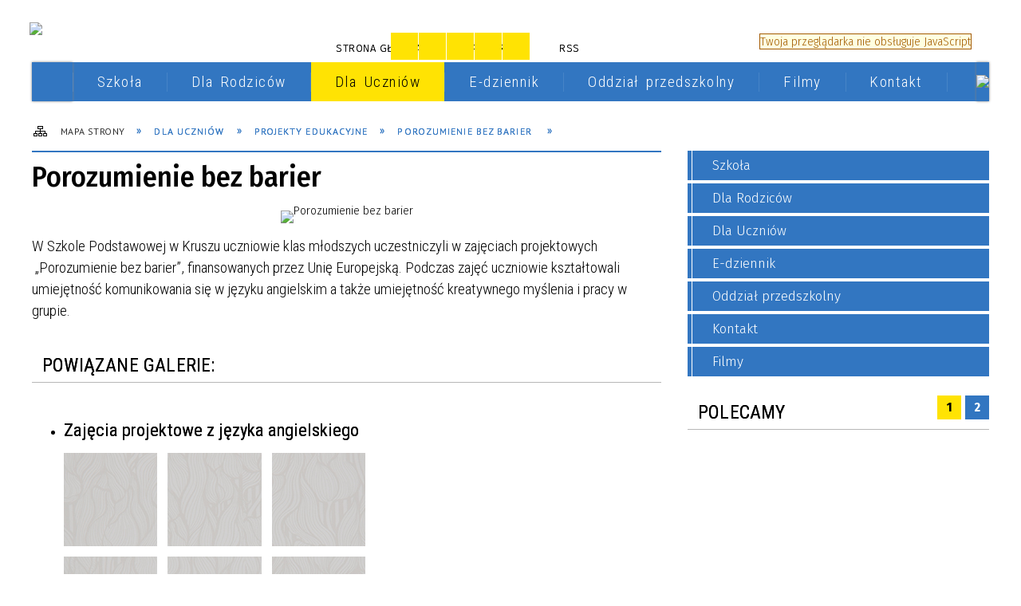

--- FILE ---
content_type: text/html; charset=utf-8
request_url: https://spkrusze.klembow.pl/strona-4388-porozumienie_bez_barier.html
body_size: 25740
content:
<!DOCTYPE html>
<html lang="pl"  itemscope="itemscope" itemtype="http://schema.org/WebPage" xmlns="http://www.w3.org/1999/xhtml">
    <head>
        <!-- METAS - - - - - - - - - - - - - - - - - - - - - - - - - - - - - -->
        <title itemprop="name">&quot;Porozumienie bez barier&quot; - język angielski - Portal - Szkoła Podstawowa im. Jana Pawła II w Kruszu</title>
<meta http-equiv="Content-Type" content="text/html; charset=utf-8">
	<meta name="title" content="&quot;Porozumienie bez barier&quot; - język angielski - Portal - Szkoła Podstawowa im. Jana Pawła II w Kruszu">
	<meta name="description" content="Szkoła Podstawowa im. Jana Pawła II w Kruszu">
	<meta name="keywords" content="Szkoła Podstawowa im. Jana Pawła II w Kruszu">
	<meta name="author" content="CONCEPT Intermedia www.sam3.pl">
	<meta name="robots" content="index, follow">
        <meta name="viewport" content="width=device-width" >        
        
        <!-- EXTERNALS - - - - - - - - - - - - - - - - - - - - - - - - - - - -->		
        <link rel="shortcut icon" href="/themes/skin_81/images/favicon.ico" >
        <link rel="alternate" type="application/rss+xml"  title="RSS 2.0" href="https://spkrusze.klembow.pl/aktualnosci.xml">
		
		

		
        	<link rel="stylesheet" type="text/css" media="all" href="/themes/skin_81/css/common.css">
	<link rel="stylesheet" type="text/css" media="all" href="/css/concept.gallery.css">
	<link rel="stylesheet" type="text/css" media="all" href="/css/_global.css">
	<link rel="stylesheet" type="text/css" media="screen" href="/wcag_video_player/ableplayer.min.css">
	<link rel="stylesheet" type="text/css" media="all" href="/css/icons_library.css">
	<link rel="stylesheet" type="text/css" media="screen" href="/css/jquery-ui-1.13.2/jquery-ui.min.css">
	<link rel="stylesheet" type="text/css" media="screen" href="/js/fancyBox/jquery.fancybox.css">
	<link rel="stylesheet" type="text/css" media="print" href="/css/print_strona.css">
	<link rel="stylesheet" type="text/css" media="all" href="/themes/skin_81/css/responsive.css">
	<link rel="stylesheet" type="text/css" media="all" href="/themes/skin_81/css/_multisite.css">
	<link rel="stylesheet" type="text/css" media="all" href="/css/concept-carousel.css">

        <!-- JAVASCRIPTS - - - - - - - - - - - - - - - - - - - - - - - - - - -->
                
                
        <script src="/js/jquery/jquery-3.5.0.min.js"></script>
                
        <script src="/js/jquery/jquery-ui-1.13.2.min.js"></script>
        <script src="/js/hammer.min.js"></script>
	<script src="/js/whcookies.min.js" ></script>
        <script src="/js/jquery/jquery.ui.datepicker.min.js"></script> 
        <script src="/js/jquery/jquery-ui-timepicker-addon.min.js"></script> 
        
        <script>
//<![CDATA[
document.write("<style>.zajawka { visibility: hidden; }</style>");
//]]>
</script>
        <!-- cdn for modernizr, if you haven't included it already -->
        <!-- script src="http://cdn.jsdelivr.net/webshim/1.12.4/extras/modernizr-custom.js"></script -->
        <!-- polyfiller file to detect and load polyfills -->
        <!-- script src="http://cdn.jsdelivr.net/webshim/1.12.4/polyfiller.js"></script -->

        <script>
//<![CDATA[
function GoogleMapsApiLoaded(){console.log("GoogleMapsApiLoaded"); return;}
//]]>
</script>

        <script>
        function get_upload_image_size(dimension)
        {
        if($dimension == 'x')
        return 372;
        else
        return 224;
        }
        </script>
        
        <script src="https://maps.googleapis.com/maps/api/js?v=3&amp;key=AIzaSyCT1NQx-HIKAgpMnM2jswykVuxke8pT7rk&amp;callback=GoogleMapsApiLoaded&amp;language=pl&amp;libraries=places,visualization,geometry"></script>
<script src="/js/../themes/skin_81/js/multisite.js"></script>
<script src="/js/menu.min.js"></script>
<script src="/js/functions.js"></script>
<script src="/js/jquery/concept-rotator.js"></script>
<script src="/js/jquery/jquery.easing.1.3.js"></script>
<script src="/js/gsap/TweenMax.min.js"></script>
<script src="/js/gsap/plugins/ScrollToPlugin.min.js"></script>
<script src="/js/gsap/plugins/CSSPlugin.min.js"></script>
<script src="/js/gsap/easing/EasePack.min.js"></script>
<script src="/js/concept.gallery.js?ver=3.0"></script>
<script src="/js/akceslab-ytplayer.js"></script>
<script src="/wcag_video_player/ableplayer.min.js"></script>
<script src="/wcag_video_player/thirdparty/js.cookie.js"></script>
<script src="/js/concept_carousel_v1_0.js"></script>
		
        <meta name=”deklaracja-dostępności” content=”/deklaracja_dostepnosci.html”>
    </head>
        <body class="module-portal action-strona">
       
                <div class="page_title" style="display: none">
            SP Krusze  - spkrusze.klembow.pl
<br><span class="data">Wygenerowano:&nbsp;01-02-2026</span>        </div>
        
        <h1 hidden>SP Krusze  - spkrusze.klembow.pl
</h1>

        <div id="page_content">       
            <div id="overlay" onclick="clear_other_mobile_active_elements();toggle_body_overflow();"></div>
            <div id="page_container">                <table role="presentation" id="table_1" class="sekcja-paneli" style="width: 100%;">
<tbody>	<tr>
		<td id="PAN_HEAD" class="panel">
			<div>
<div class="wcag_links">
	<div class="links">
		<div class="hidden">
			<a href="#content" data-offset="-300" class="scroll_to">Przejdź do treści</a>
		</div>
		
		<div class="hidden"><div tabindex="0" onclick="jQuery('body').scrollTo('*[id^=\'search_comn_\']'); jQuery('*[id^=\'search_comn_\']').val('').focus();">Przejdź do Wyszukiwarki</div></div>
		<div class="hidden"><a class="mapa_strony" tabindex="0" href="/mapa_strony.html">Przejdź do mapy strony</a></div>
		<div class="hidden"><div tabindex="0" onclick="jQuery('body').scrollTo('*[id^=\'mainMenu_\']'); jQuery(':focusable', jQuery('*[id^=\'mainMenu_\']'))[0].focus();">Przejdź do Menu</div></div>
	</div>
</div>

<script>
	jQuery('.scroll_to').css('cursor' , 'pointer').click(function () {
	var target = jQuery(this).attr('href');
	jQuery('html, body').animate({
	scrollTop: jQuery(target).offset().top -140
	}, 1000);
	});
</script>



        
	

    <div class="miejsce-banerowe herb puste" >
                </div>




    <div class="miejsce-banerowe logo_w_naglowku " >
        <div class="pole-banerowe noprint" style="flex-grow: 1; " >
<a href="/" target="_self"><img src="/uploads/pub/img_files/img_9991/logo.png" alt="logo w nagłówku" loading="lazy" title="" onclick="jQuery.ajax({
	type:'POST',
	url:'/banery/click/id/9991.html',
	dataType:'html'})"><span class="baner_title" style="display:none;">logo w nagłówku</span></a></div>
<div class="noprint pole-banerowe">
<script>
    (function(d){
      var s = d.createElement("script");
      /* uncomment the following line to override default position*/
      /* s.setAttribute("data-position", 3);*/
      /* uncomment the following line to override default size (values: small, large)*/
      /* s.setAttribute("data-size", "small");*/
      /* uncomment the following line to override default language (e.g., fr, de, es, he, nl, etc.)*/
      /* s.setAttribute("data-language", "language");*/
      /* uncomment the following line to override color set via widget (e.g., #053f67)*/
       s.setAttribute("data-color", "#3276C1");
      /* uncomment the following line to override type set via widget (1=person, 2=chair, 3=eye, 4=text)*/
      /* s.setAttribute("data-type", "1");*/
      /* s.setAttribute("data-statement_text:", "Our Accessibility Statement");*/
      /* s.setAttribute("data-statement_url", "http://www.example.com/accessibility")";*/
      /* uncomment the following line to override support on mobile devices*/
      /* s.setAttribute("data-mobile", true);*/
      /* uncomment the following line to set custom trigger action for accessibility menu*/
      /* s.setAttribute("data-trigger", "triggerId")*/
      s.setAttribute("data-account", "MsFIrZrGxc");
      s.setAttribute("src", "https://cdn.userway.org/widget.js");
      (d.body || d.head).appendChild(s);
    })(document)
    </script>
    <noscript>Please ensure Javascript is enabled for purposes of <a href="https://userway.org">website accessibility</a></noscript>
  
</div>
        </div>




    <div class="miejsce-banerowe logo_w_naglowku_zadokowane " >
        <div class="pole-banerowe noprint" style="flex-grow: 1; " >
<a href="/" target="_self"><img src="/uploads/pub/img_files/img_10045/docked.png" alt="logo w wersji responsywnej" loading="lazy" title="" onclick="jQuery.ajax({
	type:'POST',
	url:'/banery/click/id/10045.html',
	dataType:'html'})"><span class="baner_title" style="display:none;">logo w wersji responsywnej</span></a></div>
        </div>




    <div class="miejsce-banerowe ikonki_standardowe " >
        <div class="noprint pole-banerowe">
<div class="topMenu_infobar">
    <div class="links">     

      <a href="/" class="home">Strona Główna</a>
		
      <a href="/mapa_strony.html" class="mapa_strony">Mapa Strony</a>
      
      <a href="/aktualnosci.xml" class="rss">RSS</a>			
           
      <div class="cl" style="float: none; height: 0;"></div>
        
    </div>
</div>
</div>
        </div>


<script>
    function toggleGlobalPause()
    {
        globalPause = !globalPause;
        jQuery("#hyperss .slide-image").toggleClass("stopped");
        jQuery(".stop-anim").toggleClass("play");

        var x = jQuery(".stop-anim").text();

        if (x == 'Wznów animacje') {
            jQuery(".stop-anim").text("Zatrzymaj animacje");
            jQuery(".stop-anim").attr("title", "Zatrzymaj animacje");
        } else {
            jQuery(".stop-anim").text("Wznów animacje");
            jQuery(".stop-anim").attr("title", "Wznów animacje");
        }
    }
</script>	

<div class="accesible" >
   <div class="stop-anim" title="Zatrzymaj animacje" tabindex="0" onclick="toggleGlobalPause();">Zatrzymaj animacje</div>
        <div class="wheelchair" title="Informacje o dostępności" onclick="location = ('https://spkrusze.klembow.pl/strona-3347-informacje_o_dostepnosci.html');"></div>
    <div class="deklaracja_dostep" title="Deklaracja dostępności" onclick="location = ('https://spkrusze.klembow.pl/deklaracja_dostepnosci.html');"></div>
    <div class="deaf" title="Informacje dla niesłyszących" onclick="location = ('https://spkrusze.klembow.pl/strona-3348-informacje_dla_nieslyszacych.html');"></div>
    <div class="contrast" title="Informacje o kontraście" onclick="location = ('https://spkrusze.klembow.pl/strona-3349-informacja_o_kontrascie.html');"></div>
    </div>

<section class="component wyszukiwarka-wrapper " >

            <header class="belka hidden-wcag">
            <h2 class="title"><span>Wyszukiwarka</span></h2>
        </header>
    
    <div class="comn-wyszukiwarka" role="search">
        
        
        <div id="search_box_comn_srch_f0c066f8bb6a1a3b0b26a9ff07e496ae">
            <span class="warning show-delayed">Twoja przeglądarka nie obsługuje JavaScript</span>
        </div>

        <div class="cl"></div>
    </div>

    <script>
//<![CDATA[
jQuery.ajax({
	type:'POST',
	url:'/Common/getSearchAllForm/disp/none/hash_id/comn_srch_f0c066f8bb6a1a3b0b26a9ff07e496ae.html',
	dataType:'html',
	success:function(data, textStatus){jQuery('#search_box_comn_srch_f0c066f8bb6a1a3b0b26a9ff07e496ae').html(data);},
	complete:function(XMLHttpRequest, textStatus){wcagstinks(jQuery("#adv_form")); updateAdvSearchWidth(); jQuery("#adv_form");}})
//]]>
</script>
</section>


    <div class="miejsce-banerowe epupbip puste" >
                </div>


<div class="cl"></div>
<nav class="glowneMenu" data-component-name="comn_mainmenu" id="mainMenu_eb522c2d037f7ce753393c168cdc0243-wrapper" aria-labelledby="mainMenu_eb522c2d037f7ce753393c168cdc0243-label">   
    <h2 id="mainMenu_eb522c2d037f7ce753393c168cdc0243-label" class="hidden-wcag">Menu główne 1</h2>
    <div class="okazja_top2"></div>
    <div class="okazja_top3"></div>
            <ul class="mainMenu" id="comn_eb522c2d037f7ce753393c168cdc0243">
         <li class="block block_nr_1" id="comn_eb522c2d037f7ce753393c168cdc0243_pos_1" data-color="white">
<a target="_self" class="menu-level-1 no-submenu" style="border-color:white;" href="/"><span class="menu_select_left" style="background:white;"></span><span class="menu_select_right" style="background:white;"></span><span class="menu_select_bottom" style="background:white;"></span><span  class="tytul_menu">Strona główna</span></a>
</li> <li class="block block_nr_2" id="comn_eb522c2d037f7ce753393c168cdc0243_pos_2" data-color="#3276C1">
<a target="_self" class="menu-level-1 with-submenu" style="border-color:#3276C1;" href="/strona-3353-szkola.html"><span class="menu_select_left" style="background:#3276C1;"></span><span class="menu_select_right" style="background:#3276C1;"></span><span class="menu_select_bottom" style="background:#3276C1;"></span><span  class="tytul_menu">Szkoła</span></a>
<span class="main-menu-toggler" onclick="mainMenuTogglePosition(this);"></span><div class="sub-block-menu js-display-none" style="height: 0; background: #3276C1; border-color: #3276C1; ">
<ul class="level-1-wrapper">
<li class="level-1" ><a target="_self" class="menu-level-2" style="background: white;" href="/strona-3371-historia.html"><span class="label" style="background: #3276C1; border-color: #3276C1;" title=""></span>Historia</a><div class="extra-box"><div><div class="zajawka port_zaj "><a target="_self" href="/strona-3371-historia.html"><span class="box-left" style="width: 378px;">
    <img alt="" loading="lazy" width="378" height="190" src="/uploads/pub/strony/strona_3371/zajawki/thumb_1e4aeea303b18d8a557d52cf4483b96fe54a7ed0.jpg">
</span>

<span class="box-right">
     
  <span class="title">    
    <span class="etykieta_zajawka">      
    	<span class="label" style="background: #3276C1; border-color: #3276C1;" title=""></span>      
    </span>    
    Historia    
  </span>
  <span class="tresc">
    Historia szkolnictwa we wsi Krusze Krusze to wieś należąca do gminy Klembów w powiecie wołomińskim w województwie mazowieckim. Nazwa miejscowości KRUSZE wywodzi się od występujących tu pokładów piasku i żwiru zwanego dawniej ,,kruszec” lub ,,kruszywo”...
  </span>
  <span class="zajawka_click">
    kliknij, aby przejść do dalszej części informacji
  </span>
 
</span>
</a></div></div></div></li><li class="level-1" ><a target="_self" class="menu-level-2" style="background: white;" href="/strona-3372-patron_szkoly.html"><span class="label" style="background: #3276C1; border-color: #3276C1;" title=""></span>Patron szkoły</a><div class="extra-box"><div><div class="zajawka port_zaj "><a target="_self" href="/strona-3372-patron_szkoly.html"><span class="box-left" style="width: 378px;">
    <img alt="" loading="lazy" width="378" height="190" src="/uploads/pub/strony/strona_3372/zajawki/thumb_2966bd2db20e6de036ae84db1b235c6e2ab35477.jpg">
</span>

<span class="box-right">
     
  <span class="title">    
    <span class="etykieta_zajawka">      
    	<span class="label" style="background: #3276C1; border-color: #3276C1;" title=""></span>      
    </span>    
    Patron szkoły    
  </span>
  <span class="tresc">
    Jan Paweł II (wł. Karol Wojtyła)
  </span>
  <span class="zajawka_click">
    kliknij, aby przejść do dalszej części informacji
  </span>
 
</span>
</a></div></div></div></li><li class="level-1" ><a target="_self" class="menu-level-2" style="background: white;" href="/strona-4662-kalendarz_roku_szkolnego.html"><span class="label" style="background: #3276C1; border-color: #3276C1;" title=""></span>Kalendarz roku szkolnego</a><div class="extra-box"><div><div class="zajawka port_zaj "><a target="_self" href="/strona-4662-kalendarz_roku_szkolnego.html"><span class="box-left" style="width: 378px;">
    <img alt="" loading="lazy" width="378" height="190" src="/uploads/pub/strony/strona_4662/zajawki/thumb_7fd4a23fa81aac0fab5b584c95ec758f8df0a974.jpg">
</span>

<span class="box-right">
     
  <span class="title">    
    <span class="etykieta_zajawka">      
    	<span class="label" style="background: #3276C1; border-color: #3276C1;" title=""></span>      
    </span>    
    Kalendarz roku szkolnego    
  </span>
  <span class="tresc">
    Kalendarz roku szkolnego 2025/2026
  </span>
  <span class="zajawka_click">
    kliknij, aby przejść do dalszej części informacji
  </span>
 
</span>
</a></div></div></div></li><li class="level-1" ><a target="_self" class="menu-level-2" style="background: white;" href="/strona-3373-nauczyciele.html"><span class="label" style="background: #3276C1; border-color: #3276C1;" title=""></span>Nauczyciele</a><div class="extra-box"><div><div class="zajawka port_zaj "><a target="_self" href="/strona-3373-nauczyciele.html"><span class="box-left" style="width: 378px;">
    <img alt="" loading="lazy" width="378" height="190" src="/uploads/pub/strony/strona_3373/zajawki/thumb_765d4571729944fe9d805e7c01f63c5ad4dd76ef.jpg">
</span>

<span class="box-right">
     
  <span class="title">    
    <span class="etykieta_zajawka">      
    	<span class="label" style="background: #3276C1; border-color: #3276C1;" title=""></span>      
    </span>    
    Nauczyciele    
  </span>
  <span class="tresc">
    Nauczyciele - rok szkolny 2025/2026
  </span>
  <span class="zajawka_click">
    kliknij, aby przejść do dalszej części informacji
  </span>
 
</span>
</a></div></div></div></li><li class="level-1" ><a target="_self" class="menu-level-2" style="background: white;" href="/strona-4902-psycholog.html"><span class="label" style="background: #3276C1; border-color: #3276C1;" title=""></span>Psycholog</a><div class="extra-box"><div><div class="zajawka port_zaj "><a target="_self" href="/strona-4902-psycholog.html"><span class="box-left" style="width: 378px;">
    <img alt="" loading="lazy" width="378" height="190" src="/themes/skin_81/images/def_zaj_thumb.png">
</span>

<span class="box-right">
     
  <span class="title">    
    <span class="etykieta_zajawka">      
    	<span class="label" style="background: #3276C1; border-color: #3276C1;" title=""></span>      
    </span>    
    Psycholog    
  </span>
  <span class="tresc">
    Psycholog szkolny
  </span>
  <span class="zajawka_click">
    kliknij, aby przejść do dalszej części informacji
  </span>
 
</span>
</a></div></div></div></li><li class="level-1" ><a target="_self" class="menu-level-2" style="background: white;" href="/strona-4923-pedagog.html"><span class="label" style="background: #3276C1; border-color: #3276C1;" title=""></span>Pedagog</a><div class="extra-box"><div><div class="zajawka port_zaj "><a target="_self" href="/strona-4923-pedagog.html"><span class="box-left" style="width: 378px;">
    <img alt="" loading="lazy" width="378" height="190" src="/themes/skin_81/images/def_zaj_thumb.png">
</span>

<span class="box-right">
     
  <span class="title">    
    <span class="etykieta_zajawka">      
    	<span class="label" style="background: #3276C1; border-color: #3276C1;" title=""></span>      
    </span>    
    Pedagog    
  </span>
  <span class="tresc">
    Godziny pracy pedagoga szkolnego i specjalnego w roku szkolnym 2025/2026
  </span>
  <span class="zajawka_click">
    kliknij, aby przejść do dalszej części informacji
  </span>
 
</span>
</a></div></div></div></li><li class="level-1" ><a target="_self" class="menu-level-2" style="background: white;" href="/strona-3528-dokumenty.html"><span class="label" style="background: #3276C1; border-color: #3276C1;" title=""></span>Dokumenty</a><div class="extra-box"><div><div class="zajawka port_zaj non_tresc"><a target="_self" href="/strona-3528-dokumenty.html"><span class="box-left" style="width: 378px;">
    <img alt="" loading="lazy" width="378" height="190" src="/uploads/pub/strony/strona_3528/zajawki/thumb_a41c2245456b7cf8c6759748ba69924aad094081.jpg">
</span>

<span class="box-right">
     
  <span class="title">    
    <span class="etykieta_zajawka">      
    	<span class="label" style="background: #3276C1; border-color: #3276C1;" title=""></span>      
    </span>    
    Dokumenty    
  </span>
  <span class="tresc">
    
  </span>
  <span class="zajawka_click">
    kliknij, aby przejść do dalszej części informacji
  </span>
 
</span>
</a></div></div></div></li><li class="level-1" ><a target="_self" class="menu-level-2" style="background: white;" href="/strona-3375-rodo.html"><span class="label" style="background: #3276C1; border-color: #3276C1;" title=""></span>RODO</a><div class="extra-box"><div><div class="zajawka port_zaj "><a target="_self" href="/strona-3375-rodo.html"><span class="box-left" style="width: 378px;">
    <img alt="" loading="lazy" width="378" height="190" src="/uploads/pub/strony/strona_3375/zajawki/thumb_d73ea4da9dc7cce31f5de5d8c48b470798858b13.jpg">
</span>

<span class="box-right">
     
  <span class="title">    
    <span class="etykieta_zajawka">      
    	<span class="label" style="background: #3276C1; border-color: #3276C1;" title=""></span>      
    </span>    
    RODO    
  </span>
  <span class="tresc">
    Ochrona danych osobowych
  </span>
  <span class="zajawka_click">
    kliknij, aby przejść do dalszej części informacji
  </span>
 
</span>
</a></div></div></div></li><li class="level-1" ><a target="_blank" class="menu-level-2" style="background: white;" href="/strona-3508-panel_nauczycieli.html"><span class="label" style="background: #3276C1; border-color: #3276C1;" title=""></span>Panel nauczycieli</a><div class="extra-box"><div><div class="zajawka port_zaj non_tresc"><a target="_blank" href="/strona-3508-panel_nauczycieli.html"><span class="box-left" style="width: 378px;">
    <img alt="" loading="lazy" width="378" height="190" src="/uploads/pub/strony/strona_3508/zajawki/thumb_3e940409a2c9b5a06de98be1128fcb2c8dc6b592.jpg">
</span>

<span class="box-right">
     
  <span class="title">    
    <span class="etykieta_zajawka">      
    	<span class="label" style="background: #3276C1; border-color: #3276C1;" title=""></span>      
    </span>    
    Panel nauczycieli    
  </span>
  <span class="tresc">
    
  </span>
  <span class="zajawka_click">
    kliknij, aby przejść do dalszej części informacji
  </span>
 
</span>
</a></div></div></div></li><li class="level-1" ><a target="_blank" class="menu-level-2" style="background: white;" href="/strona-3533-archiwalna_strona.html"><span class="label" style="background: #3276C1; border-color: #3276C1;" title=""></span>Archiwalna strona</a><div class="extra-box"><div><div class="zajawka port_zaj non_tresc"><a target="_blank" href="/strona-3533-archiwalna_strona.html"><span class="box-left" style="width: 378px;">
    <img alt="Archiwalna strona link" loading="lazy" width="378" height="190" src="/uploads/pub/strony/strona_3533/zajawki/thumb_dc3a508f90d9e31c9c229edac7e1dd8dc4d4de94.jpg">
</span>

<span class="box-right">
     
  <span class="title">    
    <span class="etykieta_zajawka">      
    	<span class="label" style="background: #3276C1; border-color: #3276C1;" title=""></span>      
    </span>    
    Archiwalna strona    
  </span>
  <span class="tresc">
    
  </span>
  <span class="zajawka_click">
    kliknij, aby przejść do dalszej części informacji
  </span>
 
</span>
</a></div></div></div></li></ul><div class="extra-content"><div class="extra-box"><div class="zajawka port_zaj "><a target="_self" href="/strona-3353-szkola.html"><span class="box-left" style="width: 378px;">
    <img alt="" loading="lazy" width="378" height="190" src="/uploads/pub/strony/strona_3353/zajawki/thumb_e98640223244ac91d635ea4cad4ee0caf7cdcfc7.jpg">
</span>

<span class="box-right">
     
  <span class="title">    
    <span class="etykieta_zajawka">      
    	<span class="label" style="background: #3276C1; border-color: #3276C1;" title=""></span>      
    </span>    
    Szkoła    
  </span>
  <span class="tresc">
    W codziennej pracy towarzyszą nam słowa Patrona Jana Pawła II "W wychowaniu chodzi właśnie o to, ażeby człowiek stawał się bardziej człowiekiem – o to, ażeby bardziej był, a nie tylko więcej miał; umiał bardziej i pełniej być człowiekiem, to znaczy...
  </span>
  <span class="zajawka_click">
    kliknij, aby przejść do dalszej części informacji
  </span>
 
</span>
</a></div>
</div></div><div tabindex="0" class="sub-menu-closer" id="submenu-closer-comn_eb522c2d037f7ce753393c168cdc0243_pos_2" style="color: #3276C1; "></div></div>
                                        <script>
                        var el_comn_eb522c2d037f7ce753393c168cdc0243_pos_2 = document.getElementById("comn_eb522c2d037f7ce753393c168cdc0243_pos_2");
                        mouseMenuNavigation(el_comn_eb522c2d037f7ce753393c168cdc0243_pos_2, "comn_eb522c2d037f7ce753393c168cdc0243_pos_2", 1);
                    </script>
            
                    </li> <li class="block block_nr_3" id="comn_eb522c2d037f7ce753393c168cdc0243_pos_3" data-color="#3276C1">
<a target="_self" class="menu-level-1 with-submenu" style="border-color:#3276C1;" href="/strona-3354-dla_rodzicow.html"><span class="menu_select_left" style="background:#3276C1;"></span><span class="menu_select_right" style="background:#3276C1;"></span><span class="menu_select_bottom" style="background:#3276C1;"></span><span  class="tytul_menu">Dla Rodziców</span></a>
<span class="main-menu-toggler" onclick="mainMenuTogglePosition(this);"></span><div class="sub-block-menu js-display-none" style="height: 0; background: #3276C1; border-color: #3276C1; ">
<ul class="level-1-wrapper">
<li class="level-1" ><a target="_self" class="menu-level-2" style="background: white;" href="/strona-3368-zebrania.html"><span class="label" style="background: #3276C1; border-color: #3276C1;" title=""></span>Zebrania</a><div class="extra-box"><div><div class="zajawka port_zaj "><a target="_self" href="/strona-3368-zebrania.html"><span class="box-left" style="width: 378px;">
    <img alt="" loading="lazy" width="378" height="190" src="/uploads/pub/strony/strona_3368/zajawki/thumb_83428d86d1e64da07337ccae3e6f564283429a1b.jpg">
</span>

<span class="box-right">
     
  <span class="title">    
    <span class="etykieta_zajawka">      
    	<span class="label" style="background: #3276C1; border-color: #3276C1;" title=""></span>      
    </span>    
    Zebrania    
  </span>
  <span class="tresc">
    Zebrania z rodzicami w r. szk. 2025/2026
  </span>
  <span class="zajawka_click">
    kliknij, aby przejść do dalszej części informacji
  </span>
 
</span>
</a></div></div></div></li><li class="level-1" ><a target="_self" class="menu-level-2" style="background: white;" href="/strona-3367-obiady.html"><span class="label" style="background: #3276C1; border-color: #3276C1;" title=""></span>Obiady</a><div class="extra-box"><div><ul class="tiled-list" id="port_65e37a27ba8a26f8a9d71ab1c5adc503-switcher">
    <li class="tile-wrapper" id="port_65e37a27ba8a26f8a9d71ab1c5adc503-0" ><a target="_self" style="color:#fff; background: #3276C1;" href="/strona-3509-oplaty.html">Opłaty</a><div class="menu-extra-zaj" style="display: none;"><div class="zajawka port_zaj "><a target="_self" href="/strona-3509-oplaty.html"><span class="box-left" style="width: 378px;">
    <img alt="" loading="lazy" width="378" height="190" src="/uploads/pub/strony/strona_3509/zajawki/thumb_8b1e77c24fe8ef13a62cebb6dde3b465640e4afc.jpg">
</span>

<span class="box-right">
     
  <span class="title">    
    <span class="etykieta_zajawka">      
    	<span class="label" style="background: #3276C1; border-color: #3276C1;" title=""></span>      
    </span>    
    Opłaty    
  </span>
  <span class="tresc">
    Koszt obiadów
  </span>
  <span class="zajawka_click">
    kliknij, aby przejść do dalszej części informacji
  </span>
 
</span>
</a></div></div></li><li class="tile-wrapper" id="port_65e37a27ba8a26f8a9d71ab1c5adc503-1" ><a target="_self" style="color:#fff; background: #3276C1;" href="/strona-4648-jadlospis.html">Jadłospis</a><div class="menu-extra-zaj" style="display: none;"><div class="zajawka port_zaj non_tresc"><a target="_self" href="/strona-4648-jadlospis.html"><span class="box-left" style="width: 378px;">
    <img alt="" loading="lazy" width="378" height="190" src="/uploads/pub/strony/strona_4648/zajawki/thumb_7ecd6354eb1af7df839df550925775686aea588f.jpg">
</span>

<span class="box-right">
     
  <span class="title">    
    <span class="etykieta_zajawka">      
    	<span class="label" style="background: #3276C1; border-color: #3276C1;" title=""></span>      
    </span>    
    Jadłospis    
  </span>
  <span class="tresc">
    
  </span>
  <span class="zajawka_click">
    kliknij, aby przejść do dalszej części informacji
  </span>
 
</span>
</a></div></div></li><li class="tile-wrapper"></li></ul><div class="zajawka port_zaj "><a target="_self" href="/strona-3367-obiady.html"><span class="box-left" style="width: 378px;">
    <img alt="" loading="lazy" width="378" height="190" src="/uploads/pub/strony/strona_3367/zajawki/thumb_1d62bcb2419b28b0a1ac233e688fcdaf084201ac.png">
</span>

<span class="box-right">
     
  <span class="title">    
    <span class="etykieta_zajawka">      
    	<span class="label" style="background: #3276C1; border-color: #3276C1;" title=""></span>      
    </span>    
    Obiady    
  </span>
  <span class="tresc">
    Informacja dotycząca korzystania z posiłków w Szkole Podstawowej w Kruszu
  </span>
  <span class="zajawka_click">
    kliknij, aby przejść do dalszej części informacji
  </span>
 
</span>
</a></div></div></div></li><li class="level-1" ><a target="_self" class="menu-level-2" style="background: white;" href="/strona-3374-autobusy.html"><span class="label" style="background: #3276C1; border-color: #3276C1;" title=""></span>Autobusy</a><div class="extra-box"><div><div class="zajawka port_zaj "><a target="_self" href="/strona-3374-autobusy.html"><span class="box-left" style="width: 378px;">
    <img alt="" loading="lazy" width="378" height="190" src="/uploads/pub/strony/strona_3374/zajawki/thumb_6a033c07464409077ebf72d6ce22dad7702b4a92.jpg">
</span>

<span class="box-right">
     
  <span class="title">    
    <span class="etykieta_zajawka">      
    	<span class="label" style="background: #3276C1; border-color: #3276C1;" title=""></span>      
    </span>    
    Autobusy    
  </span>
  <span class="tresc">
    Rozkład jazdy autobusów w rok szkolny 2025/2026
  </span>
  <span class="zajawka_click">
    kliknij, aby przejść do dalszej części informacji
  </span>
 
</span>
</a></div></div></div></li><li class="level-1" ><a target="_self" class="menu-level-2" style="background: white;" href="/strona-4145-druki_do_pobrania.html"><span class="label" style="background: #3276C1; border-color: #3276C1;" title=""></span>Druki do pobrania</a><div class="extra-box"><div><div class="zajawka port_zaj "><a target="_self" href="/strona-4145-druki_do_pobrania.html"><span class="box-left" style="width: 378px;">
    <img alt="druki do pobrania" loading="lazy" width="378" height="190" src="/uploads/pub/strony/strona_4145/zajawki/thumb_e7dd08b8c0bd2ed35714f53c7145b682a834ac79.jpg">
</span>

<span class="box-right">
     
  <span class="title">    
    <span class="etykieta_zajawka">      
    	<span class="label" style="background: #3276C1; border-color: #3276C1;" title=""></span>      
    </span>    
    Druki do pobrania    
  </span>
  <span class="tresc">
    Druki do pobrania
  </span>
  <span class="zajawka_click">
    kliknij, aby przejść do dalszej części informacji
  </span>
 
</span>
</a></div></div></div></li><li class="level-1" ><a target="_self" class="menu-level-2" style="background: white;" href="/strona-4743-harmonogram_dostepnosci_nauczycieli.html"><span class="label" style="background: #3276C1; border-color: #3276C1;" title=""></span>Harmonogram dostępności nauczycieli</a><div class="extra-box"><div><div class="zajawka port_zaj "><a target="_self" href="/strona-4743-harmonogram_dostepnosci_nauczycieli.html"><span class="box-left" style="width: 378px;">
    <img alt="" loading="lazy" width="378" height="190" src="/uploads/pub/strony/strona_4743/zajawki/thumb_e631b4d0d894c75bc70942ecbb3c432be587e882.png">
</span>

<span class="box-right">
     
  <span class="title">    
    <span class="etykieta_zajawka">      
    	<span class="label" style="background: #3276C1; border-color: #3276C1;" title=""></span>      
    </span>    
    Harmonogram dostępności nauczycieli    
  </span>
  <span class="tresc">
    Godziny dostępności nauczycieli dla uczniów i rodziców
  </span>
  <span class="zajawka_click">
    kliknij, aby przejść do dalszej części informacji
  </span>
 
</span>
</a></div></div></div></li><li class="level-1" ><a target="_self" class="menu-level-2" style="background: white;" href="/strona-5088-rada_rodzicow.html"><span class="label" style="background: #3276C1; border-color: #3276C1;" title=""></span>Rada Rodziców</a><div class="extra-box"><div><div class="zajawka port_zaj "><a target="_self" href="/strona-5088-rada_rodzicow.html"><span class="box-left" style="width: 378px;">
    <img alt="" loading="lazy" width="378" height="190" src="/uploads/pub/strony/strona_5088/zajawki/thumb_80a4b781eb14c44161fd87b4db783cc054c47e85.png">
</span>

<span class="box-right">
     
  <span class="title">    
    <span class="etykieta_zajawka">      
    	<span class="label" style="background: #3276C1; border-color: #3276C1;" title=""></span>      
    </span>    
    Rada Rodziców    
  </span>
  <span class="tresc">
    Prezydium Rady Rodziców w roku szkolnym 2025/2026
  </span>
  <span class="zajawka_click">
    kliknij, aby przejść do dalszej części informacji
  </span>
 
</span>
</a></div></div></div></li><li class="level-1" ><a target="_self" class="menu-level-2" style="background: white;" href="/strona-5732-doradztwo_zawodowe.html"><span class="label" style="background: #3276C1; border-color: #3276C1;" title=""></span>Doradztwo Zawodowe</a><div class="extra-box"><div><div class="zajawka port_zaj "><a target="_self" href="/strona-5732-doradztwo_zawodowe.html"><span class="box-left" style="width: 378px;">
    <img alt="" loading="lazy" width="378" height="190" src="/uploads/pub/strony/strona_5732/zajawki/thumb_2e304655eda4e839faca7e052d9bc516acfa47b0.jpg">
</span>

<span class="box-right">
     
  <span class="title">    
    <span class="etykieta_zajawka">      
    	<span class="label" style="background: #3276C1; border-color: #3276C1;" title=""></span>      
    </span>    
    Doradztwo Zawodowe    
  </span>
  <span class="tresc">
    Doradztwo zawodowe w szkole podstawowej to, najprościej ujmując, wszystkie działania w ramach działalności szkoły wspierające uczniów i ich rodziców w podejmowaniu decyzji dotyczącej wyboru typu szkoły ponadpodstawowej, kierunku dalszej edukacji i...
  </span>
  <span class="zajawka_click">
    kliknij, aby przejść do dalszej części informacji
  </span>
 
</span>
</a></div></div></div></li></ul><div class="extra-content"><div class="extra-box"><div class="zajawka port_zaj non_tresc"><a target="_self" href="/strona-3354-dla_rodzicow.html"><span class="box-left" style="width: 378px;">
    <img alt="" loading="lazy" width="378" height="190" src="/uploads/pub/strony/strona_3354/zajawki/thumb_0c4b90befdc1303774898cc9737942330f1c6994.jpg">
</span>

<span class="box-right">
     
  <span class="title">    
    <span class="etykieta_zajawka">      
    	<span class="label" style="background: #3276C1; border-color: #3276C1;" title=""></span>      
    </span>    
    Dla Rodziców    
  </span>
  <span class="tresc">
    
  </span>
  <span class="zajawka_click">
    kliknij, aby przejść do dalszej części informacji
  </span>
 
</span>
</a></div>
</div></div><div tabindex="0" class="sub-menu-closer" id="submenu-closer-comn_eb522c2d037f7ce753393c168cdc0243_pos_3" style="color: #3276C1; "></div></div>
                                        <script>
                        var el_comn_eb522c2d037f7ce753393c168cdc0243_pos_3 = document.getElementById("comn_eb522c2d037f7ce753393c168cdc0243_pos_3");
                        mouseMenuNavigation(el_comn_eb522c2d037f7ce753393c168cdc0243_pos_3, "comn_eb522c2d037f7ce753393c168cdc0243_pos_3", 1);
                    </script>
            
                    </li> <li class="block block_nr_4" id="comn_eb522c2d037f7ce753393c168cdc0243_pos_4" data-color="#3276C1">
<a target="_self" class="menu-level-1 with-submenu" style="border-color:#3276C1;" href="/strona-3355-dla_uczniow.html"><span class="menu_select_left" style="background:#3276C1;"></span><span class="menu_select_right" style="background:#3276C1;"></span><span class="menu_select_bottom" style="background:#3276C1;"></span><span  class="tytul_menu">Dla Uczniów</span></a>
<span class="main-menu-toggler" onclick="mainMenuTogglePosition(this);"></span><div class="sub-block-menu js-display-none" style="height: 0; background: #3276C1; border-color: #3276C1; ">
<ul class="level-1-wrapper">
<li class="level-1" ><a target="_self" class="menu-level-2" style="background: white;" href="/strona-3370-samorzad_uczniowski.html"><span class="label" style="background: #3276C1; border-color: #3276C1;" title=""></span>Samorząd Uczniowski </a><div class="extra-box"><div><div class="zajawka port_zaj "><a target="_self" href="/strona-3370-samorzad_uczniowski.html"><span class="box-left" style="width: 378px;">
    <img alt="" loading="lazy" width="378" height="190" src="/uploads/pub/strony/strona_3370/zajawki/thumb_b9dde74ce7289f5e19f0acaea2083a06f499374e.jpg">
</span>

<span class="box-right">
     
  <span class="title">    
    <span class="etykieta_zajawka">      
    	<span class="label" style="background: #3276C1; border-color: #3276C1;" title=""></span>      
    </span>    
    Samorząd Uczniowski     
  </span>
  <span class="tresc">
    ZARZĄD SAMORZĄDU UCZNIOWSKIEGO rok szkolny 2025/2026
  </span>
  <span class="zajawka_click">
    kliknij, aby przejść do dalszej części informacji
  </span>
 
</span>
</a></div></div></div></li><li class="level-1" ><a target="_self" class="menu-level-2" style="background: white;" href="/strona-3532-plan_lekcji.html"><span class="label" style="background: #3276C1; border-color: #3276C1;" title=""></span>Plan lekcji</a><div class="extra-box"><div><div class="zajawka port_zaj "><a target="_self" href="/strona-3532-plan_lekcji.html"><span class="box-left" style="width: 378px;">
    <img alt="" loading="lazy" width="378" height="190" src="/uploads/pub/strony/strona_3532/zajawki/thumb_c53e07712c3284afb03974575aff34d4933490ea.png">
</span>

<span class="box-right">
     
  <span class="title">    
    <span class="etykieta_zajawka">      
    	<span class="label" style="background: #3276C1; border-color: #3276C1;" title=""></span>      
    </span>    
    Plan lekcji    
  </span>
  <span class="tresc">
    Plan lekcji rok szkolny 2024/2025
  </span>
  <span class="zajawka_click">
    kliknij, aby przejść do dalszej części informacji
  </span>
 
</span>
</a></div></div></div></li><li class="level-1" ><a target="_self" class="menu-level-2" style="background: white;" href="/strona-4013-wykaz_podrecznikow_na_rok_szkolny_2025.html"><span class="label" style="background: #3276C1; border-color: #3276C1;" title=""></span>Wykaz podręczników na rok szkolny 2025/2026</a><div class="extra-box"><div><div class="zajawka port_zaj non_tresc"><a target="_self" href="/strona-4013-wykaz_podrecznikow_na_rok_szkolny_2025.html"><span class="box-left" style="width: 378px;">
    <img alt="Wykaz podręczników na r.szk. 2025/2026" loading="lazy" width="378" height="190" src="/uploads/pub/strony/strona_4013/zajawki/thumb_7d598846d1769a412a5bd14285b6552f51d7f990.jpg">
</span>

<span class="box-right">
     
  <span class="title">    
    <span class="etykieta_zajawka">      
    	<span class="label" style="background: #3276C1; border-color: #3276C1;" title=""></span>      
    </span>    
    Wykaz podręczników na rok szkolny 2025/2026    
  </span>
  <span class="tresc">
    
  </span>
  <span class="zajawka_click">
    kliknij, aby przejść do dalszej części informacji
  </span>
 
</span>
</a></div></div></div></li><li class="level-1" ><a target="_self" class="menu-level-2" style="background: white;" href="/strona-4135-mlegitymacja.html"><span class="label" style="background: #3276C1; border-color: #3276C1;" title=""></span>mLegitymacja</a><div class="extra-box"><div><div class="zajawka port_zaj "><a target="_self" href="/strona-4135-mlegitymacja.html"><span class="box-left" style="width: 378px;">
    <img alt="mLegitymacja" loading="lazy" width="378" height="190" src="/uploads/pub/strony/strona_4135/zajawki/thumb_c0baed680a6dea449a7e5d80154a311f1f4d03ea.jpg">
</span>

<span class="box-right">
     
  <span class="title">    
    <span class="etykieta_zajawka">      
    	<span class="label" style="background: #3276C1; border-color: #3276C1;" title=""></span>      
    </span>    
    mLegitymacja    
  </span>
  <span class="tresc">
    Nasza szkoła przystąpiła do projektu mLegitymacja. mLegitymacja to legitymacja szkolna w telefonie będąca częścią aplikacji mObywatel.
  </span>
  <span class="zajawka_click">
    kliknij, aby przejść do dalszej części informacji
  </span>
 
</span>
</a></div></div></div></li><li class="level-1" ><a target="_self" class="menu-level-2" style="background: white;" href="/strona-5033-duplikaty_dokumentow.html"><span class="label" style="background: #3276C1; border-color: #3276C1;" title=""></span>Duplikaty dokumentów</a><div class="extra-box"><div><div class="zajawka port_zaj "><a target="_self" href="/strona-5033-duplikaty_dokumentow.html"><span class="box-left" style="width: 378px;">
    <img alt="" loading="lazy" width="378" height="190" src="/uploads/pub/strony/strona_5033/zajawki/thumb_28aa5a59c1a5080e96754624883e254ee4edb130.jpg">
</span>

<span class="box-right">
     
  <span class="title">    
    <span class="etykieta_zajawka">      
    	<span class="label" style="background: #3276C1; border-color: #3276C1;" title=""></span>      
    </span>    
    Duplikaty dokumentów    
  </span>
  <span class="tresc">
    Zasady wydawania duplikatu legitymacji szkolnej, świadectwa szkolnego oraz pobierania opłat za te czynności w Szkole Podstawowej im. Jana Pawła II w Kruszu  
  </span>
  <span class="zajawka_click">
    kliknij, aby przejść do dalszej części informacji
  </span>
 
</span>
</a></div></div></div></li><li class="level-1" ><a target="_self" class="menu-level-2" style="background: white;" href="/strona-4144-swietlica_szkolna.html"><span class="label" style="background: #3276C1; border-color: #3276C1;" title=""></span>Świetlica szkolna</a><div class="extra-box"><div><div class="zajawka port_zaj "><a target="_self" href="/strona-4144-swietlica_szkolna.html"><span class="box-left" style="width: 378px;">
    <img alt="świetlica" loading="lazy" width="378" height="190" src="/uploads/pub/strony/strona_4144/zajawki/thumb_943c833f017e9f0fa00c072e49469aa50f0d3145.jpg">
</span>

<span class="box-right">
     
  <span class="title">    
    <span class="etykieta_zajawka">      
    	<span class="label" style="background: #3276C1; border-color: #3276C1;" title=""></span>      
    </span>    
    Świetlica szkolna    
  </span>
  <span class="tresc">
    Godziny pracy świetlicy w Szkole Podstawowej im. Jana Pawła II w Kruszu w roku szkolnym 2025/2026
  </span>
  <span class="zajawka_click">
    kliknij, aby przejść do dalszej części informacji
  </span>
 
</span>
</a></div></div></div></li><li class="level-1" ><a target="_self" class="menu-level-2" style="background: white;" href="/strona-4385-projekty_edukacyjne.html"><span class="label" style="background: #3276C1; border-color: #3276C1;" title=""></span>Projekty edukacyjne</a><div class="extra-box"><div><ul class="tiled-list" id="port_cb813924b99e50dcea5850a9f234916e-switcher">
    <li class="tile-wrapper" id="port_cb813924b99e50dcea5850a9f234916e-0" ><a target="_self" style="color:#fff; background: #3276C1;" href="/strona-4948-szkola_w_kruszu_jedna_z_472_szkol_w.html">Szkoła w Kruszu jedną z. 472 szkół w ogólnopolskim projekcie</a><div class="menu-extra-zaj" style="display: none;"><div class="zajawka port_zaj "><a target="_self" href="/strona-4948-szkola_w_kruszu_jedna_z_472_szkol_w.html"><span class="box-left" style="width: 378px;">
    <img alt="" loading="lazy" width="378" height="190" src="/uploads/pub/strony/strona_4948/zajawki/thumb_1edf5d7e186ef27f2ac6ea850e75b0d6e86ab1ae.jpg">
</span>

<span class="box-right">
     
  <span class="title">    
    <span class="etykieta_zajawka">      
    	<span class="label" style="background: #3276C1; border-color: #3276C1;" title=""></span>      
    </span>    
    Szkoła w Kruszu jedną z. 472 szkół w ogólnopolskim projekcie    
  </span>
  <span class="tresc">
    Dnia 4 kwietnia, klasy 3, 4, 5, i 6 miały lekcję języka angielskiego w nieco nietypowy sposób - bo poza klasą, na korytarzach szkolnych i na świeżym powietrzu. Uczniowie, podzieleni na grupy, rozwiązywali zdania umieszczone na pięciu stanowiskach. Ta...
  </span>
  <span class="zajawka_click">
    kliknij, aby przejść do dalszej części informacji
  </span>
 
</span>
</a></div></div></li><li class="tile-wrapper" id="port_cb813924b99e50dcea5850a9f234916e-1" ><a target="_self" style="color:#fff; background: #3276C1;" href="/strona-4387-english_special_days.html">English Special Days</a><div class="menu-extra-zaj" style="display: none;"><div class="zajawka port_zaj "><a target="_self" href="/strona-4387-english_special_days.html"><span class="box-left" style="width: 378px;">
    <img alt="English Special Days" loading="lazy" width="378" height="190" src="/uploads/pub/strony/strona_4387/zajawki/thumb_5852dfb6e96e9425d027850252a242c289b156df.png">
</span>

<span class="box-right">
     
  <span class="title">    
    <span class="etykieta_zajawka">      
    	<span class="label" style="background: #3276C1; border-color: #3276C1;" title=""></span>      
    </span>    
    English Special Days    
  </span>
  <span class="tresc">
    Uczniowie klas I-III, w ramach języka angielskiego biorą udział wogólnopolskim projekcie językowym „English Special Days”. W każdymmiesiącu jedna lekcja języka angielskiego w klasach I-III poświęcona jestnietypowym dniom. Projekt trwa od września do...
  </span>
  <span class="zajawka_click">
    kliknij, aby przejść do dalszej części informacji
  </span>
 
</span>
</a></div></div></li><li class="tile-wrapper" id="port_cb813924b99e50dcea5850a9f234916e-2" ><a target="_self" style="color:#fff; background: #3276C1;" href="/strona-4388-porozumienie_bez_barier.html">Porozumienie bez barier </a><div class="menu-extra-zaj" style="display: none;"><div class="zajawka port_zaj "><a target="_self" href="/strona-4388-porozumienie_bez_barier.html"><span class="box-left" style="width: 378px;">
    <img alt="" loading="lazy" width="378" height="190" src="/uploads/pub/strony/strona_4388/zajawki/thumb_51327becc8cc7c209f319c70397dc9cc9df26bc2.jpg">
</span>

<span class="box-right">
     
  <span class="title">    
    <span class="etykieta_zajawka">      
    	<span class="label" style="background: #3276C1; border-color: #3276C1;" title=""></span>      
    </span>    
    Porozumienie bez barier     
  </span>
  <span class="tresc">
    W Szkole Podstawowej w Kruszu uczniowie klas młodszych uczestniczyli w zajęciach projektowych  „Porozumienie bez barier”, finansowanych przez Unię Europejską. Podczas zajęć uczniowie kształtowali umiejętność komunikowania się w języku angielskim a...
  </span>
  <span class="zajawka_click">
    kliknij, aby przejść do dalszej części informacji
  </span>
 
</span>
</a></div></div></li><li class="tile-wrapper" id="port_cb813924b99e50dcea5850a9f234916e-3" ><a target="_self" style="color:#fff; background: #3276C1;" href="/strona-4390-szkolne_przygody_gangu_swojakow.html">Szkolne Przygody Gangu Swojaków</a><div class="menu-extra-zaj" style="display: none;"><div class="zajawka port_zaj "><a target="_self" href="/strona-4390-szkolne_przygody_gangu_swojakow.html"><span class="box-left" style="width: 378px;">
    <img alt="Szkolne Przygody Gangu Swojaków" loading="lazy" width="378" height="190" src="/uploads/pub/strony/strona_4390/zajawki/thumb_c872d7454758e71b4a52a1f50d940184188f0980.jpg">
</span>

<span class="box-right">
     
  <span class="title">    
    <span class="etykieta_zajawka">      
    	<span class="label" style="background: #3276C1; border-color: #3276C1;" title=""></span>      
    </span>    
    Szkolne Przygody Gangu Swojaków    
  </span>
  <span class="tresc">
    Dzieci klas „0” - III biorą udział w projekcie edukacyjnym „Szkolne Przygody Gangu Swojaków”. Celem projektu jest popularyzacja postaw proekologicznych oraz zainteresowanie naturą, przybliżenie piękna polskiej przyrody oraz rozwój umiejętności życia w...
  </span>
  <span class="zajawka_click">
    kliknij, aby przejść do dalszej części informacji
  </span>
 
</span>
</a></div></div></li><li class="tile-wrapper"></li><li class="tile-wrapper"></li></ul><div class="zajawka port_zaj "><a target="_self" href="/strona-4385-projekty_edukacyjne.html"><span class="box-left" style="width: 378px;">
    <img alt="" loading="lazy" width="378" height="190" src="/uploads/pub/strony/strona_4385/zajawki/thumb_d9ba22e9cbb2848d4787f01e2128dc3732df8d32.jpg">
</span>

<span class="box-right">
     
  <span class="title">    
    <span class="etykieta_zajawka">      
    	<span class="label" style="background: #3276C1; border-color: #3276C1;" title=""></span>      
    </span>    
    Projekty edukacyjne    
  </span>
  <span class="tresc">
    Projekty edukacyjne w naszej szkole
  </span>
  <span class="zajawka_click">
    kliknij, aby przejść do dalszej części informacji
  </span>
 
</span>
</a></div></div></div></li><li class="level-1" ><a target="_self" class="menu-level-2" style="background: white;" href="/strona-4969-easter_egg_hunt.html"><span class="label" style="background: #3276C1; border-color: #3276C1;" title=""></span>Easter egg hunt</a><div class="extra-box"><div><div class="zajawka port_zaj non_tresc"><a target="_self" href="/strona-4969-easter_egg_hunt.html"><span class="box-left" style="width: 378px;">
    <img alt="" loading="lazy" width="378" height="190" src="/uploads/pub/strony/strona_4969/zajawki/thumb_66fcab91d54fdd68cf104a212ab06cc1d0521366.jpg">
</span>

<span class="box-right">
     
  <span class="title">    
    <span class="etykieta_zajawka">      
    	<span class="label" style="background: #3276C1; border-color: #3276C1;" title=""></span>      
    </span>    
    Easter egg hunt    
  </span>
  <span class="tresc">
    
  </span>
  <span class="zajawka_click">
    kliknij, aby przejść do dalszej części informacji
  </span>
 
</span>
</a></div></div></div></li></ul><div class="extra-content"><div class="extra-box"><div class="zajawka port_zaj "><a target="_self" href="/strona-3355-dla_uczniow.html"><span class="box-left" style="width: 378px;">
    <img alt="" loading="lazy" width="378" height="190" src="/uploads/pub/strony/strona_3355/zajawki/thumb_2724b298b6606894aaab48eedd01d71aeaa3b43f.jpg">
</span>

<span class="box-right">
     
  <span class="title">    
    <span class="etykieta_zajawka">      
    	<span class="label" style="background: #3276C1; border-color: #3276C1;" title=""></span>      
    </span>    
    Dla Uczniów    
  </span>
  <span class="tresc">
    Dla Uczniów
  </span>
  <span class="zajawka_click">
    kliknij, aby przejść do dalszej części informacji
  </span>
 
</span>
</a></div>
</div></div><div tabindex="0" class="sub-menu-closer" id="submenu-closer-comn_eb522c2d037f7ce753393c168cdc0243_pos_4" style="color: #3276C1; "></div></div>
                                        <script>
                        var el_comn_eb522c2d037f7ce753393c168cdc0243_pos_4 = document.getElementById("comn_eb522c2d037f7ce753393c168cdc0243_pos_4");
                        mouseMenuNavigation(el_comn_eb522c2d037f7ce753393c168cdc0243_pos_4, "comn_eb522c2d037f7ce753393c168cdc0243_pos_4", 1);
                    </script>
            
                    </li> <li class="block block_nr_5" id="comn_eb522c2d037f7ce753393c168cdc0243_pos_5" data-color="#3276C1">
<a target="_blank" class="menu-level-1 no-submenu" style="border-color:#3276C1;" href="/strona-3356-e_dziennik.html"><span class="menu_select_left" style="background:#3276C1;"></span><span class="menu_select_right" style="background:#3276C1;"></span><span class="menu_select_bottom" style="background:#3276C1;"></span><span  class="tytul_menu">E-dziennik</span></a>
</li> <li class="block block_nr_6" id="comn_eb522c2d037f7ce753393c168cdc0243_pos_6" data-color="#3276C1">
<a target="_self" class="menu-level-1 with-submenu" style="border-color:#3276C1;" href="/strona-3357-przedszkole.html"><span class="menu_select_left" style="background:#3276C1;"></span><span class="menu_select_right" style="background:#3276C1;"></span><span class="menu_select_bottom" style="background:#3276C1;"></span><span  class="tytul_menu">Oddział przedszkolny
</span></a>
<span class="main-menu-toggler" onclick="mainMenuTogglePosition(this);"></span><div class="sub-block-menu js-display-none" style="height: 0; background: #3276C1; border-color: #3276C1; ">
<ul class="level-1-wrapper">
<li class="level-1" ><a target="_self" class="menu-level-2" style="background: white;" href="/strona-4660-aktualnosci.html"><span class="label" style="background: #3276C1; border-color: #3276C1;" title=""></span>Aktualności </a><div class="extra-box"><div><ul class="tiled-list" id="port_b66454b2ea01905fa916053b3dbb6e4c-switcher">
    <li class="tile-wrapper" id="port_b66454b2ea01905fa916053b3dbb6e4c-0" ><a target="_self" style="color:#fff; background: #3276C1;" href="/strona-5615-tlusty_czwartek_w_grupie_jezyki.html">Tłusty Czwartek w grupie Jeżyki</a><div class="menu-extra-zaj" style="display: none;"><div class="zajawka port_zaj non_tresc"><a target="_self" href="/strona-5615-tlusty_czwartek_w_grupie_jezyki.html"><span class="box-left" style="width: 378px;">
    <img alt="" loading="lazy" width="378" height="190" src="/uploads/pub/strony/strona_5615/zajawki/thumb_25310efcd2fd3c35cf36ff6eb59d8852df53d029.jpg">
</span>

<span class="box-right">
     
  <span class="title">    
    <span class="etykieta_zajawka">      
    	<span class="label" style="background: #3276C1; border-color: #3276C1;" title=""></span>      
    </span>    
    Tłusty Czwartek w grupie Jeżyki    
  </span>
  <span class="tresc">
    
  </span>
  <span class="zajawka_click">
    kliknij, aby przejść do dalszej części informacji
  </span>
 
</span>
</a></div></div></li><li class="tile-wrapper" id="port_b66454b2ea01905fa916053b3dbb6e4c-1" ><a target="_self" style="color:#fff; background: #3276C1;" href="/strona-5171-zabawy_matematyczne_przy_muzyce.html">Zabawy matematyczne przy muzyce</a><div class="menu-extra-zaj" style="display: none;"><div class="zajawka port_zaj non_tresc"><a target="_self" href="/strona-5171-zabawy_matematyczne_przy_muzyce.html"><span class="box-left" style="width: 378px;">
    <img alt="" loading="lazy" width="378" height="190" src="/uploads/pub/strony/strona_5171/zajawki/thumb_de0e16ee4eb4319a2a83a74ceba41ed11e5ad81f.jpg">
</span>

<span class="box-right">
     
  <span class="title">    
    <span class="etykieta_zajawka">      
    	<span class="label" style="background: #3276C1; border-color: #3276C1;" title=""></span>      
    </span>    
    Zabawy matematyczne przy muzyce    
  </span>
  <span class="tresc">
    
  </span>
  <span class="zajawka_click">
    kliknij, aby przejść do dalszej części informacji
  </span>
 
</span>
</a></div></div></li><li class="tile-wrapper" id="port_b66454b2ea01905fa916053b3dbb6e4c-2" ><a target="_self" style="color:#fff; background: #3276C1;" href="/strona-5649-dziecinstwo_wielkich_muzykow_koncert.html">"Dzieciństwo wielkich muzyków" koncert dla najmłodszych</a><div class="menu-extra-zaj" style="display: none;"><div class="zajawka port_zaj "><a target="_self" href="/strona-5649-dziecinstwo_wielkich_muzykow_koncert.html"><span class="box-left" style="width: 378px;">
    <img alt="" loading="lazy" width="378" height="190" src="/uploads/pub/strony/strona_5649/zajawki/thumb_895b056c7a6985936b862c920e647af0abda5759.jpg">
</span>

<span class="box-right">
     
  <span class="title">    
    <span class="etykieta_zajawka">      
    	<span class="label" style="background: #3276C1; border-color: #3276C1;" title=""></span>      
    </span>    
    "Dzieciństwo wielkich muzyków" koncert dla najmłodszych    
  </span>
  <span class="tresc">
    26 kwietnia przedszkolaki oraz uczniowie klasy I i II uczestniczyli w koncercie muzycznym pt. „Dzieciństwo wielkich mistrzów”. W jego trakcie dzieci wysłuchały utworów: „Czardasz” Victora Montiego, „Fantazja na tematy polskie” Fryderyka Chopina, „Oda...
  </span>
  <span class="zajawka_click">
    kliknij, aby przejść do dalszej części informacji
  </span>
 
</span>
</a></div></div></li><li class="tile-wrapper" id="port_b66454b2ea01905fa916053b3dbb6e4c-3" ><a target="_self" style="color:#fff; background: #3276C1;" href="/strona-5170-zabawy_z_pileczkami_i_muzycznoruchowe.html">Zabawy z piłeczkami i muzycznoruchowe</a><div class="menu-extra-zaj" style="display: none;"><div class="zajawka port_zaj non_tresc"><a target="_self" href="/strona-5170-zabawy_z_pileczkami_i_muzycznoruchowe.html"><span class="box-left" style="width: 378px;">
    <img alt="" loading="lazy" width="378" height="190" src="/uploads/pub/strony/strona_5170/zajawki/thumb_047344ce63090b83b6eb187971430dc46e0fe207.jpg">
</span>

<span class="box-right">
     
  <span class="title">    
    <span class="etykieta_zajawka">      
    	<span class="label" style="background: #3276C1; border-color: #3276C1;" title=""></span>      
    </span>    
    Zabawy z piłeczkami i muzycznoruchowe    
  </span>
  <span class="tresc">
    
  </span>
  <span class="zajawka_click">
    kliknij, aby przejść do dalszej części informacji
  </span>
 
</span>
</a></div></div></li><li class="tile-wrapper" id="port_b66454b2ea01905fa916053b3dbb6e4c-4" ><a target="_self" style="color:#fff; background: #3276C1;" href="/strona-5169-sowki_cwicza_zmysly.html">Sówki ćwiczą zmysły</a><div class="menu-extra-zaj" style="display: none;"><div class="zajawka port_zaj non_tresc"><a target="_self" href="/strona-5169-sowki_cwicza_zmysly.html"><span class="box-left" style="width: 378px;">
    <img alt="" loading="lazy" width="378" height="190" src="/uploads/pub/strony/strona_5169/zajawki/thumb_29bf623c3e6114207e6ed1e26b6fedf8f9f44329.jpg">
</span>

<span class="box-right">
     
  <span class="title">    
    <span class="etykieta_zajawka">      
    	<span class="label" style="background: #3276C1; border-color: #3276C1;" title=""></span>      
    </span>    
    Sówki ćwiczą zmysły    
  </span>
  <span class="tresc">
    
  </span>
  <span class="zajawka_click">
    kliknij, aby przejść do dalszej części informacji
  </span>
 
</span>
</a></div></div></li><li class="tile-wrapper" id="port_b66454b2ea01905fa916053b3dbb6e4c-5" ><a target="_self" style="color:#fff; background: #3276C1;" href="/strona-5151-warsztaty_z_lego.html">Warsztaty z lego</a><div class="menu-extra-zaj" style="display: none;"><div class="zajawka port_zaj non_tresc"><a target="_self" href="/strona-5151-warsztaty_z_lego.html"><span class="box-left" style="width: 378px;">
    <img alt="klocki lego" loading="lazy" width="378" height="190" src="/uploads/pub/strony/strona_5151/zajawki/thumb_0b2d141a59de8af95edbf9d4643acb49b87ef667.jpg">
</span>

<span class="box-right">
     
  <span class="title">    
    <span class="etykieta_zajawka">      
    	<span class="label" style="background: #3276C1; border-color: #3276C1;" title=""></span>      
    </span>    
    Warsztaty z lego    
  </span>
  <span class="tresc">
    
  </span>
  <span class="zajawka_click">
    kliknij, aby przejść do dalszej części informacji
  </span>
 
</span>
</a></div></div></li><li class="tile-wrapper" id="port_b66454b2ea01905fa916053b3dbb6e4c-6" ><a target="_self" style="color:#fff; background: #3276C1;" href="/strona-5156-jesien_w_grupie_sowek.html">Jesień w grupie Sówek</a><div class="menu-extra-zaj" style="display: none;"><div class="zajawka port_zaj "><a target="_self" href="/strona-5156-jesien_w_grupie_sowek.html"><span class="box-left" style="width: 378px;">
    <img alt="" loading="lazy" width="378" height="190" src="/uploads/pub/strony/strona_5156/zajawki/thumb_d73df86276f66589c480f70a11acd6c5231a5692.jpg">
</span>

<span class="box-right">
     
  <span class="title">    
    <span class="etykieta_zajawka">      
    	<span class="label" style="background: #3276C1; border-color: #3276C1;" title=""></span>      
    </span>    
    Jesień w grupie Sówek    
  </span>
  <span class="tresc">
    Jesień to kolorowa i wyjątkowa pora roku, obfitująca w ciekawe zajęcia. Przedszkolaki z grupy ,, Sówki” uczestniczyły w wielu grach i zabawach edukacyjnych, i ruchowych o tematyce jesiennej. Odgadywały jesienne zagadki, utrwalały i pogłębiały wiedzę o...
  </span>
  <span class="zajawka_click">
    kliknij, aby przejść do dalszej części informacji
  </span>
 
</span>
</a></div></div></li><li class="tile-wrapper" id="port_b66454b2ea01905fa916053b3dbb6e4c-7" ><a target="_self" style="color:#fff; background: #3276C1;" href="/strona-5158-dzien_pluszowego_misia_w_grupie_sowki.html">Dzień Pluszowego Misia w grupie Sówki</a><div class="menu-extra-zaj" style="display: none;"><div class="zajawka port_zaj non_tresc"><a target="_self" href="/strona-5158-dzien_pluszowego_misia_w_grupie_sowki.html"><span class="box-left" style="width: 378px;">
    <img alt="" loading="lazy" width="378" height="190" src="/uploads/pub/strony/strona_5158/zajawki/thumb_bb31a32d2e79d584ae01a1b6d4a3c7f5227732de.jpg">
</span>

<span class="box-right">
     
  <span class="title">    
    <span class="etykieta_zajawka">      
    	<span class="label" style="background: #3276C1; border-color: #3276C1;" title=""></span>      
    </span>    
    Dzień Pluszowego Misia w grupie Sówki    
  </span>
  <span class="tresc">
    
  </span>
  <span class="zajawka_click">
    kliknij, aby przejść do dalszej części informacji
  </span>
 
</span>
</a></div></div></li><li class="tile-wrapper" id="port_b66454b2ea01905fa916053b3dbb6e4c-8" ><a target="_self" style="color:#fff; background: #3276C1;" href="/strona-5154-dzien_pluszowego_misia.html">Dzień Pluszowego Misia</a><div class="menu-extra-zaj" style="display: none;"><div class="zajawka port_zaj "><a target="_self" href="/strona-5154-dzien_pluszowego_misia.html"><span class="box-left" style="width: 378px;">
    <img alt="" loading="lazy" width="378" height="190" src="/uploads/pub/strony/strona_5154/zajawki/thumb_8074f7a4364b74ca4871a5bf4e80edd81a2d6818.jpg">
</span>

<span class="box-right">
     
  <span class="title">    
    <span class="etykieta_zajawka">      
    	<span class="label" style="background: #3276C1; border-color: #3276C1;" title=""></span>      
    </span>    
    Dzień Pluszowego Misia    
  </span>
  <span class="tresc">
    W grupie Jeżyki świętowaliśmy Dzień Pluszowego Misia.
  </span>
  <span class="zajawka_click">
    kliknij, aby przejść do dalszej części informacji
  </span>
 
</span>
</a></div></div></li><li class="tile-wrapper" id="port_b66454b2ea01905fa916053b3dbb6e4c-9" ><a target="_self" style="color:#fff; background: #3276C1;" href="/strona-5135-jesien_w_przeszkolu.html">Jesień w przeszkolu</a><div class="menu-extra-zaj" style="display: none;"><div class="zajawka port_zaj "><a target="_self" href="/strona-5135-jesien_w_przeszkolu.html"><span class="box-left" style="width: 378px;">
    <img alt="" loading="lazy" width="378" height="190" src="/uploads/pub/strony/strona_5135/zajawki/thumb_5b2493d9f70ba4316ceccfd99c74d6497b03d353.jpg">
</span>

<span class="box-right">
     
  <span class="title">    
    <span class="etykieta_zajawka">      
    	<span class="label" style="background: #3276C1; border-color: #3276C1;" title=""></span>      
    </span>    
    Jesień w przeszkolu    
  </span>
  <span class="tresc">
    Jesień w grupie Jeżyków upłynęła przedszkolakom aktywnie i ciekawie. Dzieci min. dowiedziały się jakie dary jesień w koszu niesie, wybrały się "na stragan w dzień targowy", a także odkryły co znajduje się wewnątrz owoców. M.W.
  </span>
  <span class="zajawka_click">
    kliknij, aby przejść do dalszej części informacji
  </span>
 
</span>
</a></div></div></li><li class="tile-wrapper" id="port_b66454b2ea01905fa916053b3dbb6e4c-10" ><a target="_self" style="color:#fff; background: #3276C1;" href="/strona-5129-dzien_postaci_z_bajek_w_grupie_jezyki.html">Dzień Postaci z Bajek w grupie Jeżyki</a><div class="menu-extra-zaj" style="display: none;"><div class="zajawka port_zaj "><a target="_self" href="/strona-5129-dzien_postaci_z_bajek_w_grupie_jezyki.html"><span class="box-left" style="width: 378px;">
    <img alt="" loading="lazy" width="378" height="190" src="/uploads/pub/strony/strona_5129/zajawki/thumb_c0baf206b92d494275f90750daab19e4417e67ac.jpg">
</span>

<span class="box-right">
     
  <span class="title">    
    <span class="etykieta_zajawka">      
    	<span class="label" style="background: #3276C1; border-color: #3276C1;" title=""></span>      
    </span>    
    Dzień Postaci z Bajek w grupie Jeżyki    
  </span>
  <span class="tresc">
    6 listopada w naszym przedszkolu obchodziliśmy Dzień Postaci z Bajek. W tym dniu każdy przedszkolak przebrał się za swoją ulubioną postać z bajki. Grupę Jeżyki odwiedził Kot w butach, który opowiedział dzieciom swoją historię, a następnie zaprosił do...
  </span>
  <span class="zajawka_click">
    kliknij, aby przejść do dalszej części informacji
  </span>
 
</span>
</a></div></div></li><li class="tile-wrapper" id="port_b66454b2ea01905fa916053b3dbb6e4c-11" ><a target="_self" style="color:#fff; background: #3276C1;" href="/strona-5159-dzien_postaci_z_bajek_w_grupie_sowki.html">Dzień Postaci z Bajek w grupie Sówki</a><div class="menu-extra-zaj" style="display: none;"><div class="zajawka port_zaj non_tresc"><a target="_self" href="/strona-5159-dzien_postaci_z_bajek_w_grupie_sowki.html"><span class="box-left" style="width: 378px;">
    <img alt="" loading="lazy" width="378" height="190" src="/uploads/pub/strony/strona_5159/zajawki/thumb_ceb0e56724bc71f05965f9c7047743fc63ec0522.jpg">
</span>

<span class="box-right">
     
  <span class="title">    
    <span class="etykieta_zajawka">      
    	<span class="label" style="background: #3276C1; border-color: #3276C1;" title=""></span>      
    </span>    
    Dzień Postaci z Bajek w grupie Sówki    
  </span>
  <span class="tresc">
    
  </span>
  <span class="zajawka_click">
    kliknij, aby przejść do dalszej części informacji
  </span>
 
</span>
</a></div></div></li><li class="tile-wrapper" id="port_b66454b2ea01905fa916053b3dbb6e4c-12" ><a target="_self" style="color:#fff; background: #3276C1;" href="/strona-5128-dzien_zdrowego_sniadania.html">Dzień Zdrowego Śniadania</a><div class="menu-extra-zaj" style="display: none;"><div class="zajawka port_zaj "><a target="_self" href="/strona-5128-dzien_zdrowego_sniadania.html"><span class="box-left" style="width: 378px;">
    <img alt="" loading="lazy" width="378" height="190" src="/uploads/pub/strony/strona_5128/zajawki/thumb_4f0e86579e91794a5c4350ba72eb005bb57595fc.jpg">
</span>

<span class="box-right">
     
  <span class="title">    
    <span class="etykieta_zajawka">      
    	<span class="label" style="background: #3276C1; border-color: #3276C1;" title=""></span>      
    </span>    
    Dzień Zdrowego Śniadania    
  </span>
  <span class="tresc">
        Dla prawidłowego rozwoju dziecka oraz jego zdrowia niezwykle ważna jest dieta. Dlatego w przedszkolu od najmłodszych lat dbamy o kształtowanie wśród przedszkolaków zdrowych nawyków żywieniowych.    8 listopada obchodzony jest Międzynarodowy Dzień...
  </span>
  <span class="zajawka_click">
    kliknij, aby przejść do dalszej części informacji
  </span>
 
</span>
</a></div></div></li><li class="tile-wrapper" id="port_b66454b2ea01905fa916053b3dbb6e4c-13" ><a target="_self" style="color:#fff; background: #3276C1;" href="/strona-5121-przedszkolaki_swietuja_105_rocznice.html">Przedszkolaki świętują 105. rocznicę Odzyskania Niepodległości</a><div class="menu-extra-zaj" style="display: none;"><div class="zajawka port_zaj non_tresc"><a target="_self" href="/strona-5121-przedszkolaki_swietuja_105_rocznice.html"><span class="box-left" style="width: 378px;">
    <img alt="" loading="lazy" width="378" height="190" src="/uploads/pub/strony/strona_5121/zajawki/thumb_f9c2e84bfa5d39e916be07db691e41e84a12b0d5.jpg">
</span>

<span class="box-right">
     
  <span class="title">    
    <span class="etykieta_zajawka">      
    	<span class="label" style="background: #3276C1; border-color: #3276C1;" title=""></span>      
    </span>    
    Przedszkolaki świętują 105. rocznicę Odzyskania Niepodległości    
  </span>
  <span class="tresc">
    
  </span>
  <span class="zajawka_click">
    kliknij, aby przejść do dalszej części informacji
  </span>
 
</span>
</a></div></div></li><li class="tile-wrapper" id="port_b66454b2ea01905fa916053b3dbb6e4c-14" ><a target="_self" style="color:#fff; background: #3276C1;" href="/strona-5119-dzien_dyni.html">Dzień Dyni</a><div class="menu-extra-zaj" style="display: none;"><div class="zajawka port_zaj "><a target="_self" href="/strona-5119-dzien_dyni.html"><span class="box-left" style="width: 378px;">
    <img alt="dzieci , dynie" loading="lazy" width="378" height="190" src="/uploads/pub/strony/strona_5119/zajawki/thumb_1106cb46d3b7724aafa31cd782106f5f2dbb23fd.jpg">
</span>

<span class="box-right">
     
  <span class="title">    
    <span class="etykieta_zajawka">      
    	<span class="label" style="background: #3276C1; border-color: #3276C1;" title=""></span>      
    </span>    
    Dzień Dyni    
  </span>
  <span class="tresc">
    W grupie przedszkolnej Jeżyki obchodziliśmy Dzień Dyni.
  </span>
  <span class="zajawka_click">
    kliknij, aby przejść do dalszej części informacji
  </span>
 
</span>
</a></div></div></li><li class="tile-wrapper" id="port_b66454b2ea01905fa916053b3dbb6e4c-15" ><a target="_self" style="color:#fff; background: #3276C1;" href="/strona-5120-chron_dziecko_przed_przestymulowaniem.html">Chroń dziecko przed przestymulowaniem</a><div class="menu-extra-zaj" style="display: none;"><div class="zajawka port_zaj non_tresc"><a target="_self" href="/strona-5120-chron_dziecko_przed_przestymulowaniem.html"><span class="box-left" style="width: 378px;">
    <img alt="" loading="lazy" width="378" height="190" src="/uploads/pub/strony/strona_5120/zajawki/thumb_2d839e8f50c371184259b6101913346736acf0d8.jpg">
</span>

<span class="box-right">
     
  <span class="title">    
    <span class="etykieta_zajawka">      
    	<span class="label" style="background: #3276C1; border-color: #3276C1;" title=""></span>      
    </span>    
    Chroń dziecko przed przestymulowaniem    
  </span>
  <span class="tresc">
    
  </span>
  <span class="zajawka_click">
    kliknij, aby przejść do dalszej części informacji
  </span>
 
</span>
</a></div></div></li><li class="tile-wrapper" id="port_b66454b2ea01905fa916053b3dbb6e4c-16" ><a target="_self" style="color:#fff; background: #3276C1;" href="/strona-5111-wycieczka_do_agro_zakatku_w_sitnem.html">Wycieczka do Agro Zakątku w Sitnem</a><div class="menu-extra-zaj" style="display: none;"><div class="zajawka port_zaj "><a target="_self" href="/strona-5111-wycieczka_do_agro_zakatku_w_sitnem.html"><span class="box-left" style="width: 378px;">
    <img alt="" loading="lazy" width="378" height="190" src="/uploads/pub/strony/strona_5111/zajawki/thumb_4d85b83c76b8c08cda19f1573fa2126b0eae7477.jpg">
</span>

<span class="box-right">
     
  <span class="title">    
    <span class="etykieta_zajawka">      
    	<span class="label" style="background: #3276C1; border-color: #3276C1;" title=""></span>      
    </span>    
    Wycieczka do Agro Zakątku w Sitnem    
  </span>
  <span class="tresc">
      W dniu 9 października  2023 r. dzieci z oddziału przedszkolnego i klasy I odwiedziły Agro Zakątek w Sitnem
  </span>
  <span class="zajawka_click">
    kliknij, aby przejść do dalszej części informacji
  </span>
 
</span>
</a></div></div></li><li class="tile-wrapper" id="port_b66454b2ea01905fa916053b3dbb6e4c-17" ><a target="_self" style="color:#fff; background: #3276C1;" href="/strona-5093-przedszkolaki_pieka_ciasto.html">Przedszkolaki pieką ciasto</a><div class="menu-extra-zaj" style="display: none;"><div class="zajawka port_zaj non_tresc"><a target="_self" href="/strona-5093-przedszkolaki_pieka_ciasto.html"><span class="box-left" style="width: 378px;">
    <img alt="" loading="lazy" width="378" height="190" src="/uploads/pub/strony/strona_5093/zajawki/thumb_0f304a37bc7f2699a47ba4f2949db036a141681f.jpg">
</span>

<span class="box-right">
     
  <span class="title">    
    <span class="etykieta_zajawka">      
    	<span class="label" style="background: #3276C1; border-color: #3276C1;" title=""></span>      
    </span>    
    Przedszkolaki pieką ciasto    
  </span>
  <span class="tresc">
    
  </span>
  <span class="zajawka_click">
    kliknij, aby przejść do dalszej części informacji
  </span>
 
</span>
</a></div></div></li><li class="tile-wrapper" id="port_b66454b2ea01905fa916053b3dbb6e4c-18" ><a target="_self" style="color:#fff; background: #3276C1;" href="/strona-5097-dzien_drzewa_w_przedszkolu.html">Dzień Drzewa w przedszkolu</a><div class="menu-extra-zaj" style="display: none;"><div class="zajawka port_zaj "><a target="_self" href="/strona-5097-dzien_drzewa_w_przedszkolu.html"><span class="box-left" style="width: 378px;">
    <img alt="" loading="lazy" width="378" height="190" src="/uploads/pub/strony/strona_5097/zajawki/thumb_e4a9229ff3abf7b4bcc4800441acd483667c5780.jpg">
</span>

<span class="box-right">
     
  <span class="title">    
    <span class="etykieta_zajawka">      
    	<span class="label" style="background: #3276C1; border-color: #3276C1;" title=""></span>      
    </span>    
    Dzień Drzewa w przedszkolu    
  </span>
  <span class="tresc">
     10 października obchodziliśmy w przedszkolu DZIEŃ DRZEWA. W tym dniu rozmawialiśmy o rodzajach drzew, ich liściach oraz owocach. Mieliśmy okazję stworzyć własne drzewo, które stało się piękną jesienną dekoracją naszej szatni. Dzieci robiły pracę...
  </span>
  <span class="zajawka_click">
    kliknij, aby przejść do dalszej części informacji
  </span>
 
</span>
</a></div></div></li><li class="tile-wrapper" id="port_b66454b2ea01905fa916053b3dbb6e4c-19" ><a target="_self" style="color:#fff; background: #3276C1;" href="/strona-5096-spotkanie_przedszkolakow_ze_strazakami.html">Spotkanie przedszkolaków ze Strażakami</a><div class="menu-extra-zaj" style="display: none;"><div class="zajawka port_zaj "><a target="_self" href="/strona-5096-spotkanie_przedszkolakow_ze_strazakami.html"><span class="box-left" style="width: 378px;">
    <img alt="" loading="lazy" width="378" height="190" src="/uploads/pub/strony/strona_5096/zajawki/thumb_f97129a5153eef622903a2fa8c1359dcd0aff704.jpg">
</span>

<span class="box-right">
     
  <span class="title">    
    <span class="etykieta_zajawka">      
    	<span class="label" style="background: #3276C1; border-color: #3276C1;" title=""></span>      
    </span>    
    Spotkanie przedszkolaków ze Strażakami    
  </span>
  <span class="tresc">
              W dniu 12 października dzieci z oddziału przedszkolnego i klas I - III odwiedzili strażacy z Ochotniczej Straży Pożarnej w Kruszu
  </span>
  <span class="zajawka_click">
    kliknij, aby przejść do dalszej części informacji
  </span>
 
</span>
</a></div></div></li><li class="tile-wrapper" id="port_b66454b2ea01905fa916053b3dbb6e4c-20" ><a target="_self" style="color:#fff; background: #3276C1;" href="/strona-5034-adaptacja_w_przedszkolu.html">Adaptacja w przedszkolu</a><div class="menu-extra-zaj" style="display: none;"><div class="zajawka port_zaj non_tresc"><a target="_self" href="/strona-5034-adaptacja_w_przedszkolu.html"><span class="box-left" style="width: 378px;">
    <img alt="" loading="lazy" width="378" height="190" src="/uploads/pub/strony/strona_5034/zajawki/thumb_5a9c5736108e2f661fae280b155fd8acb72ce6f1.png">
</span>

<span class="box-right">
     
  <span class="title">    
    <span class="etykieta_zajawka">      
    	<span class="label" style="background: #3276C1; border-color: #3276C1;" title=""></span>      
    </span>    
    Adaptacja w przedszkolu    
  </span>
  <span class="tresc">
    
  </span>
  <span class="zajawka_click">
    kliknij, aby przejść do dalszej części informacji
  </span>
 
</span>
</a></div></div></li><li class="tile-wrapper" id="port_b66454b2ea01905fa916053b3dbb6e4c-21" ><a target="_self" style="color:#fff; background: #3276C1;" href="/strona-5032-abc_malego_konsumenta.html">ABC Małego Konsumenta</a><div class="menu-extra-zaj" style="display: none;"><div class="zajawka port_zaj "><a target="_self" href="/strona-5032-abc_malego_konsumenta.html"><span class="box-left" style="width: 378px;">
    <img alt="" loading="lazy" width="378" height="190" src="/uploads/pub/strony/strona_5032/zajawki/thumb_933acb8ab7127902731671a512ab631b7c3a55bd.jpg">
</span>

<span class="box-right">
     
  <span class="title">    
    <span class="etykieta_zajawka">      
    	<span class="label" style="background: #3276C1; border-color: #3276C1;" title=""></span>      
    </span>    
    ABC Małego Konsumenta    
  </span>
  <span class="tresc">
    W oddziałach przedszkolnych odbyły się zajęcia w ramach programu dla przedszkoli ABC Małego Konsumenta zorganizowanego przez FUNDACJĘ FERC oraz Urząd Ochrony Konkurencji i Konsumentów. Celem projektu jest kształtowanie wśród dzieci postawy świadomego...
  </span>
  <span class="zajawka_click">
    kliknij, aby przejść do dalszej części informacji
  </span>
 
</span>
</a></div></div></li><li class="tile-wrapper" id="port_b66454b2ea01905fa916053b3dbb6e4c-22" ><a target="_self" style="color:#fff; background: #3276C1;" href="/strona-5031-dzien_mamy_i_taty_u_przedszkolakow.html">Dzień Mamy i Taty u przedszkolaków</a><div class="menu-extra-zaj" style="display: none;"><div class="zajawka port_zaj "><a target="_self" href="/strona-5031-dzien_mamy_i_taty_u_przedszkolakow.html"><span class="box-left" style="width: 378px;">
    <img alt="" loading="lazy" width="378" height="190" src="/uploads/pub/strony/strona_5031/zajawki/thumb_17c917722926e57d5710755fee67713067e24844.jpg">
</span>

<span class="box-right">
     
  <span class="title">    
    <span class="etykieta_zajawka">      
    	<span class="label" style="background: #3276C1; border-color: #3276C1;" title=""></span>      
    </span>    
    Dzień Mamy i Taty u przedszkolaków    
  </span>
  <span class="tresc">
    "Kocham Cię Mamusiu, kocham Cię Tatusiu..." 22 maja w naszym przedszkolu był dniem szczególnym ponieważ  dzieci z grupy Jeżyki zaprosiły swoich rodziców do udziału w zajęciach. Podczas dnia otwartego rodzice przedszkolaków mieli okazję obserwować swoje...
  </span>
  <span class="zajawka_click">
    kliknij, aby przejść do dalszej części informacji
  </span>
 
</span>
</a></div></div></li><li class="tile-wrapper" id="port_b66454b2ea01905fa916053b3dbb6e4c-23" ><a target="_self" style="color:#fff; background: #3276C1;" href="/strona-5011-jak_pachnie_i_smakuje_lato.html">Jak pachnie i smakuje lato?</a><div class="menu-extra-zaj" style="display: none;"><div class="zajawka port_zaj "><a target="_self" href="/strona-5011-jak_pachnie_i_smakuje_lato.html"><span class="box-left" style="width: 378px;">
    <img alt="" loading="lazy" width="378" height="190" src="/uploads/pub/strony/strona_5011/zajawki/thumb_32239ed4606c625b6b3efb8e1f81f997068d65fb.jpg">
</span>

<span class="box-right">
     
  <span class="title">    
    <span class="etykieta_zajawka">      
    	<span class="label" style="background: #3276C1; border-color: #3276C1;" title=""></span>      
    </span>    
    Jak pachnie i smakuje lato?    
  </span>
  <span class="tresc">
    Jak pachnie i smakuje lato? Odpowiedź na to pytanie próbowały ustalić przedszkolaki z grupy Jeżyki. Niewątpliwie słodkimi truskawkami, soczystym arbuzem i ożeźwiającą lemoniadą.M.W.
  </span>
  <span class="zajawka_click">
    kliknij, aby przejść do dalszej części informacji
  </span>
 
</span>
</a></div></div></li></ul><div class="zajawka port_zaj "><a target="_self" href="/strona-4660-aktualnosci.html"><span class="box-left" style="width: 378px;">
    <img alt="napis" loading="lazy" width="378" height="190" src="/uploads/pub/strony/strona_4660/zajawki/thumb_1eaeba8af90deb23762415324d0f9bc857818115.jpg">
</span>

<span class="box-right">
     
  <span class="title">    
    <span class="etykieta_zajawka">      
    	<span class="label" style="background: #3276C1; border-color: #3276C1;" title=""></span>      
    </span>    
    Aktualności     
  </span>
  <span class="tresc">
    Zapraszamy do odwiedzanaia galerii zdjęć oraz śledzenia aktualności na głównej stronie szkoły.
  </span>
  <span class="zajawka_click">
    kliknij, aby przejść do dalszej części informacji
  </span>
 
</span>
</a></div></div></div></li><li class="level-1" ><a target="_self" class="menu-level-2" style="background: white;" href="/strona-5035-ramowy_plan_dnia.html"><span class="label" style="background: #3276C1; border-color: #3276C1;" title=""></span>Ramowy plan dnia</a><div class="extra-box"><div><div class="zajawka port_zaj non_tresc"><a target="_self" href="/strona-5035-ramowy_plan_dnia.html"><span class="box-left" style="width: 378px;">
    <img alt="" loading="lazy" width="378" height="190" src="/themes/skin_81/images/def_zaj_thumb.png">
</span>

<span class="box-right">
     
  <span class="title">    
    <span class="etykieta_zajawka">      
    	<span class="label" style="background: #3276C1; border-color: #3276C1;" title=""></span>      
    </span>    
    Ramowy plan dnia    
  </span>
  <span class="tresc">
    
  </span>
  <span class="zajawka_click">
    kliknij, aby przejść do dalszej części informacji
  </span>
 
</span>
</a></div></div></div></li><li class="level-1" ><a target="_self" class="menu-level-2" style="background: white;" href="/strona-4649-jadlospis.html"><span class="label" style="background: #3276C1; border-color: #3276C1;" title=""></span>Jadłospis</a><div class="extra-box"><div><div class="zajawka port_zaj "><a target="_self" href="/strona-4649-jadlospis.html"><span class="box-left" style="width: 378px;">
    <img alt="" loading="lazy" width="378" height="190" src="/uploads/pub/strony/strona_4649/zajawki/thumb_678cfd82293e0f83d73bca14ca8ec9751045c330.jpg">
</span>

<span class="box-right">
     
  <span class="title">    
    <span class="etykieta_zajawka">      
    	<span class="label" style="background: #3276C1; border-color: #3276C1;" title=""></span>      
    </span>    
    Jadłospis    
  </span>
  <span class="tresc">
         
  </span>
  <span class="zajawka_click">
    kliknij, aby przejść do dalszej części informacji
  </span>
 
</span>
</a></div></div></div></li><li class="level-1" ><a target="_self" class="menu-level-2" style="background: white;" href="/strona-5012-wyprawka_przedszkolaka.html"><span class="label" style="background: #3276C1; border-color: #3276C1;" title=""></span>Wyprawka przedszkolaka</a><div class="extra-box"><div><div class="zajawka port_zaj non_tresc"><a target="_self" href="/strona-5012-wyprawka_przedszkolaka.html"><span class="box-left" style="width: 378px;">
    <img alt="" loading="lazy" width="378" height="190" src="/uploads/pub/strony/strona_5012/zajawki/thumb_3fb45ffcd6e7fc01f7800c9a57b78de5170bc2f0.jpg">
</span>

<span class="box-right">
     
  <span class="title">    
    <span class="etykieta_zajawka">      
    	<span class="label" style="background: #3276C1; border-color: #3276C1;" title=""></span>      
    </span>    
    Wyprawka przedszkolaka    
  </span>
  <span class="tresc">
    
  </span>
  <span class="zajawka_click">
    kliknij, aby przejść do dalszej części informacji
  </span>
 
</span>
</a></div></div></div></li><li class="level-1" ><a target="_self" class="menu-level-2" style="background: white;" href="/strona-4640-druki_do_pobrania.html"><span class="label" style="background: #3276C1; border-color: #3276C1;" title=""></span>Druki do pobrania</a><div class="extra-box"><div><div class="zajawka port_zaj non_tresc"><a target="_self" href="/strona-4640-druki_do_pobrania.html"><span class="box-left" style="width: 378px;">
    <img alt="" loading="lazy" width="378" height="190" src="/uploads/pub/strony/strona_4640/zajawki/thumb_126264ed8d402da9eee6230a51f7f9eb0cbbc86c.jpg">
</span>

<span class="box-right">
     
  <span class="title">    
    <span class="etykieta_zajawka">      
    	<span class="label" style="background: #3276C1; border-color: #3276C1;" title=""></span>      
    </span>    
    Druki do pobrania    
  </span>
  <span class="tresc">
    
  </span>
  <span class="zajawka_click">
    kliknij, aby przejść do dalszej części informacji
  </span>
 
</span>
</a></div></div></div></li><li class="level-1" ><a target="_self" class="menu-level-2" style="background: white;" href="/strona-5739-rekrutacja_do_oddzialu_przedszkolnego.html"><span class="label" style="background: #3276C1; border-color: #3276C1;" title=""></span>Rekrutacja do Oddziału Przedszkolnego</a><div class="extra-box"><div><div class="zajawka port_zaj "><a target="_self" href="/strona-5739-rekrutacja_do_oddzialu_przedszkolnego.html"><span class="box-left" style="width: 378px;">
    <img alt="" loading="lazy" width="378" height="190" src="/uploads/pub/strony/strona_5739/zajawki/thumb_e59ae2e0615222fb13839f6f30ebb0321aefc220.jpg">
</span>

<span class="box-right">
     
  <span class="title">    
    <span class="etykieta_zajawka">      
    	<span class="label" style="background: #3276C1; border-color: #3276C1;" title=""></span>      
    </span>    
    Rekrutacja do Oddziału Przedszkolnego    
  </span>
  <span class="tresc">
    Poniżej przedstawiamy Harmonogram postępowania rekrutacyjnego i postępowania uzupełniającego do oddziałów przedszkolnych w szkołach podstawowych prowadzonych przez Gminę Klembów na rok szkolny 2025/2026. Rekrutacja prowadzona będzie przy wsparciu...
  </span>
  <span class="zajawka_click">
    kliknij, aby przejść do dalszej części informacji
  </span>
 
</span>
</a></div></div></div></li></ul><div class="extra-content"><div class="extra-box"><div class="zajawka port_zaj "><a target="_self" href="/strona-3357-oddzial_przedszkolny.html"><span class="box-left" style="width: 378px;">
    <img alt="" loading="lazy" width="378" height="190" src="/uploads/pub/strony/strona_3357/zajawki/thumb_5a51e9b89a792ebb6438575a8ca854c04ccf7c4d.jpg">
</span>

<span class="box-right">
     
  <span class="title">    
    <span class="etykieta_zajawka">      
    	<span class="label" style="background: #3276C1; border-color: #3276C1;" title=""></span>      
    </span>    
    Oddział przedszkolny    
  </span>
  <span class="tresc">
    Zapraszamy do naszej placówki i czekamy właśnie na Ciebie.
  </span>
  <span class="zajawka_click">
    kliknij, aby przejść do dalszej części informacji
  </span>
 
</span>
</a></div>
</div></div><div tabindex="0" class="sub-menu-closer" id="submenu-closer-comn_eb522c2d037f7ce753393c168cdc0243_pos_6" style="color: #3276C1; "></div></div>
                                        <script>
                        var el_comn_eb522c2d037f7ce753393c168cdc0243_pos_6 = document.getElementById("comn_eb522c2d037f7ce753393c168cdc0243_pos_6");
                        mouseMenuNavigation(el_comn_eb522c2d037f7ce753393c168cdc0243_pos_6, "comn_eb522c2d037f7ce753393c168cdc0243_pos_6", 1);
                    </script>
            
                    </li> <li class="block block_nr_7" id="comn_eb522c2d037f7ce753393c168cdc0243_pos_7" data-color="#3276C1">
<a target="_self" class="menu-level-1 no-submenu" style="border-color:#3276C1;" href="/strona-5675-filmy.html"><span class="menu_select_left" style="background:#3276C1;"></span><span class="menu_select_right" style="background:#3276C1;"></span><span class="menu_select_bottom" style="background:#3276C1;"></span><span  class="tytul_menu">Filmy</span></a>
</li> <li class="block block_nr_8" id="comn_eb522c2d037f7ce753393c168cdc0243_pos_8" data-color="#3276C1">
<a target="_self" class="menu-level-1 no-submenu" style="border-color:#3276C1;" href="/strona-3358-kontakt.html"><span class="menu_select_left" style="background:#3276C1;"></span><span class="menu_select_right" style="background:#3276C1;"></span><span class="menu_select_bottom" style="background:#3276C1;"></span><span  class="tytul_menu">Kontakt</span></a>
</li>                <script>
//<![CDATA[
                var candidate = document.getElementById('comn_eb522c2d037f7ce753393c168cdc0243_pos_4');
                candidate.className += ' sel';
        
//]]>
</script>                <script>
//<![CDATA[
window.onscroll = function() { menuDocking("comn_eb522c2d037f7ce753393c168cdc0243");}; 
//]]>
</script><script>
//<![CDATA[
window.onresize = function() { menuDocking("comn_eb522c2d037f7ce753393c168cdc0243");}; 
//]]>
</script> 			<li class="block bip">
							</li>
        </ul>
    </nav>
<div class="cl"></div>

    <div class="miejsce-banerowe bip_w_menu " >
        <div class="pole-banerowe noprint" style="flex-grow: 1; " >
<a href="https://bip-spkrusze.klembow.pl/" target="_blank"><img src="/uploads/pub/img_files/img_10033/bip_new_sp.png" alt="BIP w menu głównym - kliknięcie spowoduje otwarcie nowego okna" loading="lazy" title="BIP" onclick="jQuery.ajax({
	type:'POST',
	url:'/banery/click/id/10033.html',
	dataType:'html'})"><span class="baner_title" style="display:none;">BIP w menu głównym</span></a></div>
        </div>




    <div class="miejsce-banerowe baner_pod_naglowkiem_1200x100 puste" >
                </div>


<nav class="navigator" id="breadcrumbs" aria-labelledby="breadcrumbs-label">
    <h2 id="breadcrumbs-label" class="hidden-wcag">Breadcrumbs</h2>
    
    <ul itemscope itemtype="http://schema.org/BreadcrumbList">
        
    <li itemprop="itemListElement" itemscope itemtype="http://schema.org/ListItem"><a class="navigator_home" property="item" typeof="WebPage" itemprop="item" itemtype="https://schema.org/Thing" itemscope="itemscope" href="/mapa_strony.html"><span itemprop="name">Mapa Strony</span></a><meta itemprop="position" content="1"></li><li itemprop="itemListElement" itemscope itemtype="http://schema.org/ListItem"><a property="item" typeof="WebPage" itemprop="item" itemtype="https://schema.org/Thing" itemscope="itemscope" href="/strona-3355-dla_uczniow.html"><span itemprop="name">Dla Uczniów</span></a><meta itemprop="position" content="2"></li><li itemprop="itemListElement" itemscope itemtype="http://schema.org/ListItem"><a property="item" typeof="WebPage" itemprop="item" itemtype="https://schema.org/Thing" itemscope="itemscope" href="/strona-4385-projekty_edukacyjne.html"><span itemprop="name">Projekty edukacyjne</span></a><meta itemprop="position" content="3"></li><li itemprop="itemListElement" itemscope itemtype="http://schema.org/ListItem"><a property="item" typeof="WebPage" itemprop="item" itemtype="https://schema.org/Thing" itemscope="itemscope" href="/strona-4388-porozumienie_bez_barier.html"><span itemprop="name">Porozumienie bez barier </span></a><meta itemprop="position" content="4"></li>        
    </ul>

</nav>
			</div>
		</td>
	</tr>
</tbody></table>
<table role="presentation" id="table_2" class="sekcja-paneli" style="width: 100%;">
<tbody>	<tr>
		<td id="PAN_1" class="panel">
			<div>


    <div class="miejsce-banerowe baner_w_centralnym_panelu_u_gory_897x100 puste" >
                </div>


				<div id='content'><div class="messages">
            
    
    
    </div>
	
		
	
    <article class="" itemscope itemtype="http://schema.org/NewsArticle" itemid="port-4388">

        <meta itemprop="headline" content="Porozumienie bez barier ">
        <meta itemprop="description" content="W Szkole Podstawowej w Kruszu uczniowie klas młodszych uczestniczyli w zajęciach projektowych  „Porozumienie bez barier”, finansowanych przez Unię Europejską. Podczas zajęć uczniowie kształtowali umiejętność komunikowania się w języku angielskim a...">
        <meta itemprop="articleBody" content="W Szkole Podstawowej w Kruszu uczniowie klas młodszych uczestniczyli w zajęciach&amp;nbsp;projektowych &amp;nbsp;&amp;bdquo;Porozumienie bez barier&amp;rdquo;, finansowanych przez Unię Europejską. Podczas zajęć uczniowie kształtowali umiejętność komunikowania się w języku angielskim a także umiejętność kreatywnego myślenia i pracy w grupie.">
        <meta itemprop="image" content="https://spkrusze.klembow.pl/uploads/pub/strony/strona_4388//zajawki/normal_51327becc8cc7c209f319c70397dc9cc9df26bc2.jpg">
        <meta itemprop="datePublished" content="2021-11-04T10:38:25+01:00">

        <header>
            <span class="etykieta_zajawka">
                <span class="label" style="background: #3276C1; border-color: #3276C1;" title=""></span>            </span>

            <h2 class="title">
                Porozumienie bez barier             </h2>
        </header>
				

        
        <div class="akcje_top">
            <ul class="actions">
            <li class="prev" title="Przejdź do poprzedniej strony" onclick="location = ('/strona-4948-szkola_w_kruszu_jedna_z_472_szkol_w.html');"><span class="hidden-wcag">Przejdź do - strona </span>Poprzednia</li>
                <li class="next" title="Przejdź do następnej strony" onclick="location = ('/strona-4390-szkolne_przygody_gangu_swojakow.html');"><span class="hidden-wcag">Przejdź do - strona </span>Następna</li>
                <li title="Pobierz plik Pdf z treścią" class="pdf" onclick="location=('https://converter.sam3.pl/convert.php?url=https://spkrusze.klembow.pl:443/strona-4388-porozumienie_bez_barier.html&amp;title=Porozumienie_bez_barier');"><span class="hidden-wcag">Pobierz artykuł w formie pliku </span>Pdf</li>                        <li class="print" title="Drukuj treść" onclick="window.print();">Drukuj<span class="hidden-wcag"> treść tego artykułu</span></li>
                <li class="back" title="Powrót" onclick="history.back();">Powrót<span class="hidden-wcag"> do poprzedniej strony</span></li>
                    <li class="zglos" title="Kontakt" onclick="location = ('/kontakt.html');">Kontakt<span class="hidden-wcag"> na stronie Kontakt</span></li>
                </ul>            <div class="cl"></div>
        </div>

        
                
                    <span class="grafika_tresc" style="max-width: 789px">                                
                <a class="fancybox" href="/uploads/pub/strony/strona_4388/zajawki/51327becc8cc7c209f319c70397dc9cc9df26bc2.jpg"><img alt="Porozumienie bez barier " style="max-width: 789px;" src="/uploads/pub/strony/strona_4388/zajawki/normal_51327becc8cc7c209f319c70397dc9cc9df26bc2.jpg"></a>				
						
            </span>
        	


        <div class="tresc" itemprop="articleBody">
            <p><span>W Szkole Podstawowej w Kruszu uczniowie klas młodszych uczestniczyli w zajęciach&nbsp;projektowych &nbsp;&bdquo;Porozumienie bez barier&rdquo;, finansowanych przez Unię Europejską. Podczas zajęć uczniowie kształtowali umiejętność komunikowania się w języku angielskim a także umiejętność kreatywnego myślenia i pracy w grupie.</span></p>        </div>        

        <aside class="left" style="max-width:100%;">                
            
    <section class="powiazane" data-component-name="galp_powiazane_galerie" id="galp_47e8b0a0a2ac89281439248fc735b803"> 

        <header class="belka">
            <h2 class="title">
                <span>Powiązane galerie:</span>
            </h2>
        </header>

        <ul class="powiazane-galerie-list"><li class="powiazane-galerie-wrapper"><h3><a href="/galerie-255-zajecia_projektowe_z_jezyka_angielskiego.html">Zajęcia projektowe z języka angielskiego</a></h3><div class="galeria-wstrzyknieta">    
    <p class="gal-inj tiles">
        <span id="g_255_9122" class="concept-gallery">
                
                            <img class="itemGallery concept-gallery-properties" src="/images-design/concept_gallery-icon-tinymce-tiles.jpg" alt="Zajęcia projektowe z języka angielskiego" title="Zajęcia projektowe z języka angielskiego" data-mce-params="gallery:255;type:tiles;preview:0;rowLimit:0;thumbHeight:224;thumbWidth:0;salt:9122;alignThumbnails:justify;inlineSlideshowPhotoFormat:1;thumbnailTitles:hidden;view_id:4;inj_slideshow_time:10;inj_slideshow_start:false;inj_gal_gname:false;inj_gal_fname:false;prefix:mini" >
                            
                            <span class="preloaded-photos">                    
                <!--<ul class="preloaded-photos">-->
                                        <!--<li>-->
                        <img style="max-width: 372px; max-height: 224px; " alt="" src="/uploads/pub/galp/gal_255/media/mini_718544b757362e128a81bb67206aa910e9cb30ec.JPG">                    <!--</li>-->
                                        <!--<li>-->
                        <img style="max-width: 372px; max-height: 224px; " alt="" src="/uploads/pub/galp/gal_255/media/mini_680b88e6fc281e2b6a04f156a70e2d91824f9582.JPG">                    <!--</li>-->
                                        <!--<li>-->
                        <img style="max-width: 372px; max-height: 224px; " alt="" src="/uploads/pub/galp/gal_255/media/mini_058a36c5405a1b7b6a5096b3ebea11b96e6b5230.JPG">                    <!--</li>-->
                                        <!--<li>-->
                        <img style="max-width: 372px; max-height: 224px; " alt="" src="/uploads/pub/galp/gal_255/media/mini_ef8d77c98033ea1214ab9617d283a4ad759f5441.JPG">                    <!--</li>-->
                                        <!--<li>-->
                        <img style="max-width: 372px; max-height: 224px; " alt="" src="/uploads/pub/galp/gal_255/media/mini_7222d678f2702cdcf15f22e3dd8a0a9edd75ada0.JPG">                    <!--</li>-->
                                        <!--<li>-->
                        <img style="max-width: 372px; max-height: 224px; " alt="" src="/uploads/pub/galp/gal_255/media/mini_eaed51e924d72cd1bee30ae0945ef364631c3656.JPG">                    <!--</li>-->
                                    <!--</ul>-->
                </span>
        </span>
    </p>    
</div>
   
</li></ul>    </section>


                    </aside>

        <div class="cl"></div>

        <footer class="bottom">

            <div class="info info_strona">
                <strong class="user">Opublikował:</strong><span class="author">Monika Jezierska</span><div class="cl"></div><strong class="last_pdate">Ostatnia aktualizacja:</strong><span class="date">04 / 11 / 2021</span><div class="cl"></div><strong class="last_pdate">Opublikowano:</strong><span class="date">04 / 11 / 2021</span><div class="cl"></div><div class="clr"></div><div class="link"><a class="historia_link" href="/historia_strony-4388.html">Historia zmian </a></div>            </div>      


            
            <div class="cl"></div>
                                                        
                <ul class="actions">
            <li class="prev" title="Przejdź do poprzedniej strony" onclick="location = ('/strona-4948-szkola_w_kruszu_jedna_z_472_szkol_w.html');"><span class="hidden-wcag">Przejdź do - strona </span>Poprzednia</li>
                <li class="next" title="Przejdź do następnej strony" onclick="location = ('/strona-4390-szkolne_przygody_gangu_swojakow.html');"><span class="hidden-wcag">Przejdź do - strona </span>Następna</li>
                <li title="Pobierz plik Pdf z treścią" class="pdf" onclick="location=('https://converter.sam3.pl/convert.php?url=https://spkrusze.klembow.pl:443/strona-4388-porozumienie_bez_barier.html&amp;title=Porozumienie_bez_barier');"><span class="hidden-wcag">Pobierz artykuł w formie pliku </span>Pdf</li>                        <li class="print" title="Drukuj treść" onclick="window.print();">Drukuj<span class="hidden-wcag"> treść tego artykułu</span></li>
                <li class="back" title="Powrót" onclick="history.back();">Powrót<span class="hidden-wcag"> do poprzedniej strony</span></li>
                    <li class="zglos" title="Kontakt" onclick="location = ('/kontakt.html');">Kontakt<span class="hidden-wcag"> na stronie Kontakt</span></li>
                </ul>                        <div class="cl"></div>
        </footer>

        <div class="cl"></div>

    </article>

    


    

<script>
    function get_upload_image_size(dimension)
    {
        if (dimension == 'x')
            return 372;
        else
            return 224;
    }

    jQuery(document).ready(function () {
        gallery_inject('mini');
    });
</script>  
<script src="/js/fancyBox/jquery.fancybox.min.js" ></script>

<script>
    jQuery('.fancybox').fancybox({
        transitionIn	:	'fade',
		transitionOut	:	'fade',
        speedIn         :	600, 
		speedOut		:	200, 
        autoScale: true,
        closeBtn: false,
        beforeShow: function () {
         
            var imgAlt = jQuery(this.element).find("img").attr("alt");
                       
            if (imgAlt) {
                this.title = imgAlt;
                jQuery(".fancybox-image").attr("alt", imgAlt);
            } else {
                this.title = '';											   
            }

            this.title = (this.title ? '<h4>' + this.title + '</h4>' : '') ;
            if (this.group.length > 1) {
                this.title += '<span class="counter">Zdjęcie ' + (this.index + 1) + ' z ' + this.group.length + '</span>';
                if (jQuery.fancybox.player.isActive) {
                    this.title += '<a href="javascript:jQuery.fancybox.play();" title="Wyłącz pokaz zdjęć" class="myPlay myPlayON" onclick="jQuery(\'.myPlay\').toggleClass(\'myPlayON\')">Zatrzymaj</a>';
                } else {
                    this.title += '<a href="javascript:jQuery.fancybox.play();" title="Włącz pokaz zdjęć" class="myPlay" onclick="jQuery(\'.myPlay\').toggleClass(\'myPlayON\')">Uruchom</a>';
                }
            }
            this.title += '<a onClick="parent.jQuery.fancybox.close();" alt="Zamknij" title="Zamyka okno" class="fancybox-item fancybox-close" href="javascript:;">Zamknij</a>';
        },
        helpers: {
            title: {
                type: 'inside',
                position: 'top',
            }
        },
        afterShow: function () {
            // odkomentuj v2 zeby uruchomic FancyBox-a z focusem
            //jQuery(this.content).attr("tabindex",1).focus(); // v1
            //jQuery('.fancybox-wrap a').first().focus(); // v2
        }
    });
</script>

				</div>


    <div class="miejsce-banerowe baner_w_centralnym_panelu_na_dole puste" >
                </div>


			</div>
		</td>
		<td id="PAN_2" class="panel">
			<div>


    <div class="miejsce-banerowe baner_w_prawym_panelu_u_gory_291x100 puste" >
                </div>


<div><nav class="component" aria-labelledby="port_21e547f3910d136ce52dcae8e3e450a0-label">
    <h2 id="port_21e547f3910d136ce52dcae8e3e450a0-label" class="hidden-wcag">Menu modułowe - strony portalowe</h2>
    
    
        <header class="belka" >
            <h2 class="title">
                <span>Menu</span>
            </h2>
        </header> 

        <ul class="portal-menu strony_menu" id="port_21e547f3910d136ce52dcae8e3e450a0"><li class="level-1" id="level-1-port_21e547f3910d136ce52dcae8e3e450a0-3353" style="background-color: #3276C1; color: #fff;"><a target="_self" href="/strona-3353-szkola.html"><span class="label" style="background: #3276C1; border-color: #3276C1;" title=""></span>Szkoła</a><span class="menu-toggler" style="display: none;" onclick="show_hideElement('level-2-port_21e547f3910d136ce52dcae8e3e450a0-wrapper-3353', this);"><span class="hidden-wcag">pokaż / ukryj podkategorie</span></span><ul class="level-2-wrapper" style="display: none;" id="level-2-port_21e547f3910d136ce52dcae8e3e450a0-wrapper-3353"><li class="level-2" id="level-2-port_21e547f3910d136ce52dcae8e3e450a0-3533" style="background-color: #3276C1; color: #fff;"><a target="_blank" href="/strona-3533-archiwalna_strona.html"><span class="label" style="background: #3276C1; border-color: #3276C1;" title=""></span>Archiwalna strona</a></li><li class="level-2" id="level-2-port_21e547f3910d136ce52dcae8e3e450a0-3508" style="background-color: #3276C1; color: #fff;"><a target="_blank" href="/strona-3508-panel_nauczycieli.html"><span class="label" style="background: #3276C1; border-color: #3276C1;" title=""></span>Panel nauczycieli</a></li><li class="level-2" id="level-2-port_21e547f3910d136ce52dcae8e3e450a0-3375" style="background-color: #3276C1; color: #fff;"><a target="_self" href="/strona-3375-rodo.html"><span class="label" style="background: #3276C1; border-color: #3276C1;" title=""></span>RODO</a></li><li class="level-2" id="level-2-port_21e547f3910d136ce52dcae8e3e450a0-3528" style="background-color: #3276C1; color: #fff;"><a target="_self" href="/strona-3528-dokumenty.html"><span class="label" style="background: #3276C1; border-color: #3276C1;" title=""></span>Dokumenty</a></li><li class="level-2" id="level-2-port_21e547f3910d136ce52dcae8e3e450a0-4923" style="background-color: #3276C1; color: #fff;"><a target="_self" href="/strona-4923-pedagog.html"><span class="label" style="background: #3276C1; border-color: #3276C1;" title=""></span>Pedagog</a></li><li class="level-2" id="level-2-port_21e547f3910d136ce52dcae8e3e450a0-4902" style="background-color: #3276C1; color: #fff;"><a target="_self" href="/strona-4902-psycholog.html"><span class="label" style="background: #3276C1; border-color: #3276C1;" title=""></span>Psycholog</a></li><li class="level-2" id="level-2-port_21e547f3910d136ce52dcae8e3e450a0-3373" style="background-color: #3276C1; color: #fff;"><a target="_self" href="/strona-3373-nauczyciele.html"><span class="label" style="background: #3276C1; border-color: #3276C1;" title=""></span>Nauczyciele</a></li><li class="level-2" id="level-2-port_21e547f3910d136ce52dcae8e3e450a0-4662" style="background-color: #3276C1; color: #fff;"><a target="_self" href="/strona-4662-kalendarz_roku_szkolnego.html"><span class="label" style="background: #3276C1; border-color: #3276C1;" title=""></span>Kalendarz roku szkolnego</a></li><li class="level-2" id="level-2-port_21e547f3910d136ce52dcae8e3e450a0-3372" style="background-color: #3276C1; color: #fff;"><a target="_self" href="/strona-3372-patron_szkoly.html"><span class="label" style="background: #3276C1; border-color: #3276C1;" title=""></span>Patron szkoły</a></li><li class="level-2" id="level-2-port_21e547f3910d136ce52dcae8e3e450a0-3371" style="background-color: #3276C1; color: #fff;"><a target="_self" href="/strona-3371-historia.html"><span class="label" style="background: #3276C1; border-color: #3276C1;" title=""></span>Historia</a></li></ul></li><li class="level-1" id="level-1-port_21e547f3910d136ce52dcae8e3e450a0-3354" style="background-color: #3276C1; color: #fff;"><a target="_self" href="/strona-3354-dla_rodzicow.html"><span class="label" style="background: #3276C1; border-color: #3276C1;" title=""></span>Dla Rodziców</a><span class="menu-toggler" style="display: none;" onclick="show_hideElement('level-2-port_21e547f3910d136ce52dcae8e3e450a0-wrapper-3354', this);"><span class="hidden-wcag">pokaż / ukryj podkategorie</span></span><ul class="level-2-wrapper" style="display: none;" id="level-2-port_21e547f3910d136ce52dcae8e3e450a0-wrapper-3354"><li class="level-2" id="level-2-port_21e547f3910d136ce52dcae8e3e450a0-5732" style="background-color: #3276C1; color: #fff;"><a target="_self" href="/strona-5732-doradztwo_zawodowe.html"><span class="label" style="background: #3276C1; border-color: #3276C1;" title=""></span>Doradztwo Zawodowe</a></li><li class="level-2" id="level-2-port_21e547f3910d136ce52dcae8e3e450a0-5088" style="background-color: #3276C1; color: #fff;"><a target="_self" href="/strona-5088-rada_rodzicow.html"><span class="label" style="background: #3276C1; border-color: #3276C1;" title=""></span>Rada Rodziców</a></li><li class="level-2" id="level-2-port_21e547f3910d136ce52dcae8e3e450a0-4743" style="background-color: #3276C1; color: #fff;"><a target="_self" href="/strona-4743-harmonogram_dostepnosci_nauczycieli.html"><span class="label" style="background: #3276C1; border-color: #3276C1;" title=""></span>Harmonogram dostępności nauczycieli</a></li><li class="level-2" id="level-2-port_21e547f3910d136ce52dcae8e3e450a0-4145" style="background-color: #3276C1; color: #fff;"><a target="_self" href="/strona-4145-druki_do_pobrania.html"><span class="label" style="background: #3276C1; border-color: #3276C1;" title=""></span>Druki do pobrania</a></li><li class="level-2" id="level-2-port_21e547f3910d136ce52dcae8e3e450a0-3374" style="background-color: #3276C1; color: #fff;"><a target="_self" href="/strona-3374-autobusy.html"><span class="label" style="background: #3276C1; border-color: #3276C1;" title=""></span>Autobusy</a></li><li class="level-2" id="level-2-port_21e547f3910d136ce52dcae8e3e450a0-3367" style="background-color: #3276C1; color: #fff;"><a target="_self" href="/strona-3367-obiady.html"><span class="label" style="background: #3276C1; border-color: #3276C1;" title=""></span>Obiady</a><span class="menu-toggler" style="display: none;" onclick="show_hideElement('level-3-port_21e547f3910d136ce52dcae8e3e450a0-wrapper-3367', this);"><span class="hidden-wcag">pokaż / ukryj podstrony</span></span><ul class="level-3-wrapper" style="display: none;" id="level-3-port_21e547f3910d136ce52dcae8e3e450a0-wrapper-3367"><li class="level-3" id="level-3-port_21e547f3910d136ce52dcae8e3e450a0-4648" style="background-color: #3276C1; color: #fff;"><a target="_self" href="/strona-4648-jadlospis.html"><span class="label" style="background: #3276C1; border-color: #3276C1;" title=""></span>Jadłospis</a></li><li class="level-3" id="level-3-port_21e547f3910d136ce52dcae8e3e450a0-3509" style="background-color: #3276C1; color: #fff;"><a target="_self" href="/strona-3509-oplaty.html"><span class="label" style="background: #3276C1; border-color: #3276C1;" title=""></span>Opłaty</a></li></ul></li><li class="level-2" id="level-2-port_21e547f3910d136ce52dcae8e3e450a0-3368" style="background-color: #3276C1; color: #fff;"><a target="_self" href="/strona-3368-zebrania.html"><span class="label" style="background: #3276C1; border-color: #3276C1;" title=""></span>Zebrania</a></li></ul></li><li class="level-1" id="level-1-port_21e547f3910d136ce52dcae8e3e450a0-3355" style="background-color: #3276C1; color: #fff;"><a target="_self" href="/strona-3355-dla_uczniow.html"><span class="label" style="background: #3276C1; border-color: #3276C1;" title=""></span>Dla Uczniów</a><span class="menu-toggler" style="display: none;" onclick="show_hideElement('level-2-port_21e547f3910d136ce52dcae8e3e450a0-wrapper-3355', this);"><span class="hidden-wcag">pokaż / ukryj podkategorie</span></span><ul class="level-2-wrapper" style="display: none;" id="level-2-port_21e547f3910d136ce52dcae8e3e450a0-wrapper-3355"><li class="level-2" id="level-2-port_21e547f3910d136ce52dcae8e3e450a0-4969" style="background-color: #3276C1; color: #fff;"><a target="_self" href="/strona-4969-easter_egg_hunt.html"><span class="label" style="background: #3276C1; border-color: #3276C1;" title=""></span>Easter egg hunt</a></li><li class="level-2" id="level-2-port_21e547f3910d136ce52dcae8e3e450a0-4385" style="background-color: #3276C1; color: #fff;"><a target="_self" href="/strona-4385-projekty_edukacyjne.html"><span class="label" style="background: #3276C1; border-color: #3276C1;" title=""></span>Projekty edukacyjne</a><span class="menu-toggler" style="display: none;" onclick="show_hideElement('level-3-port_21e547f3910d136ce52dcae8e3e450a0-wrapper-4385', this);"><span class="hidden-wcag">pokaż / ukryj podstrony</span></span><ul class="level-3-wrapper" style="display: none;" id="level-3-port_21e547f3910d136ce52dcae8e3e450a0-wrapper-4385"><li class="level-3" id="level-3-port_21e547f3910d136ce52dcae8e3e450a0-4390" style="background-color: #3276C1; color: #fff;"><a target="_self" href="/strona-4390-szkolne_przygody_gangu_swojakow.html"><span class="label" style="background: #3276C1; border-color: #3276C1;" title=""></span>Szkolne Przygody Gangu Swojaków</a></li><li class="level-3" id="level-3-port_21e547f3910d136ce52dcae8e3e450a0-4388" style="background-color: #3276C1; color: #fff;"><a target="_self" href="/strona-4388-porozumienie_bez_barier.html"><span class="label" style="background: #3276C1; border-color: #3276C1;" title=""></span>Porozumienie bez barier </a></li><li class="level-3" id="level-3-port_21e547f3910d136ce52dcae8e3e450a0-4387" style="background-color: #3276C1; color: #fff;"><a target="_self" href="/strona-4387-english_special_days.html"><span class="label" style="background: #3276C1; border-color: #3276C1;" title=""></span>English Special Days</a></li><li class="level-3" id="level-3-port_21e547f3910d136ce52dcae8e3e450a0-4948" style="background-color: #3276C1; color: #fff;"><a target="_self" href="/strona-4948-szkola_w_kruszu_jedna_z_472_szkol_w.html"><span class="label" style="background: #3276C1; border-color: #3276C1;" title=""></span>Szkoła w Kruszu jedną z. 472 szkół w ogólnopolskim projekcie</a></li></ul></li><li class="level-2" id="level-2-port_21e547f3910d136ce52dcae8e3e450a0-4144" style="background-color: #3276C1; color: #fff;"><a target="_self" href="/strona-4144-swietlica_szkolna.html"><span class="label" style="background: #3276C1; border-color: #3276C1;" title=""></span>Świetlica szkolna</a></li><li class="level-2" id="level-2-port_21e547f3910d136ce52dcae8e3e450a0-5033" style="background-color: #3276C1; color: #fff;"><a target="_self" href="/strona-5033-duplikaty_dokumentow.html"><span class="label" style="background: #3276C1; border-color: #3276C1;" title=""></span>Duplikaty dokumentów</a></li><li class="level-2" id="level-2-port_21e547f3910d136ce52dcae8e3e450a0-4135" style="background-color: #3276C1; color: #fff;"><a target="_self" href="/strona-4135-mlegitymacja.html"><span class="label" style="background: #3276C1; border-color: #3276C1;" title=""></span>mLegitymacja</a></li><li class="level-2" id="level-2-port_21e547f3910d136ce52dcae8e3e450a0-4013" style="background-color: #3276C1; color: #fff;"><a target="_self" href="/strona-4013-wykaz_podrecznikow_na_rok_szkolny_2025.html"><span class="label" style="background: #3276C1; border-color: #3276C1;" title=""></span>Wykaz podręczników na rok szkolny 2025/2026</a></li><li class="level-2" id="level-2-port_21e547f3910d136ce52dcae8e3e450a0-3532" style="background-color: #3276C1; color: #fff;"><a target="_self" href="/strona-3532-plan_lekcji.html"><span class="label" style="background: #3276C1; border-color: #3276C1;" title=""></span>Plan lekcji</a></li><li class="level-2" id="level-2-port_21e547f3910d136ce52dcae8e3e450a0-3370" style="background-color: #3276C1; color: #fff;"><a target="_self" href="/strona-3370-samorzad_uczniowski.html"><span class="label" style="background: #3276C1; border-color: #3276C1;" title=""></span>Samorząd Uczniowski </a></li></ul></li><li class="level-1" id="level-1-port_21e547f3910d136ce52dcae8e3e450a0-3356" style="background-color: #3276C1; color: #fff;"><a target="_blank" href="/strona-3356-e_dziennik.html"><span class="label" style="background: #3276C1; border-color: #3276C1;" title=""></span>E-dziennik</a></li><li class="level-1" id="level-1-port_21e547f3910d136ce52dcae8e3e450a0-3357" style="background-color: #3276C1; color: #fff;"><a target="_self" href="/strona-3357-oddzial_przedszkolny.html"><span class="label" style="background: #3276C1; border-color: #3276C1;" title=""></span>Oddział przedszkolny</a><span class="menu-toggler" style="display: none;" onclick="show_hideElement('level-2-port_21e547f3910d136ce52dcae8e3e450a0-wrapper-3357', this);"><span class="hidden-wcag">pokaż / ukryj podkategorie</span></span><ul class="level-2-wrapper" style="display: none;" id="level-2-port_21e547f3910d136ce52dcae8e3e450a0-wrapper-3357"><li class="level-2" id="level-2-port_21e547f3910d136ce52dcae8e3e450a0-5739" style="background-color: #3276C1; color: #fff;"><a target="_self" href="/strona-5739-rekrutacja_do_oddzialu_przedszkolnego.html"><span class="label" style="background: #3276C1; border-color: #3276C1;" title=""></span>Rekrutacja do Oddziału Przedszkolnego</a></li><li class="level-2" id="level-2-port_21e547f3910d136ce52dcae8e3e450a0-4640" style="background-color: #3276C1; color: #fff;"><a target="_self" href="/strona-4640-druki_do_pobrania.html"><span class="label" style="background: #3276C1; border-color: #3276C1;" title=""></span>Druki do pobrania</a></li><li class="level-2" id="level-2-port_21e547f3910d136ce52dcae8e3e450a0-5012" style="background-color: #3276C1; color: #fff;"><a target="_self" href="/strona-5012-wyprawka_przedszkolaka.html"><span class="label" style="background: #3276C1; border-color: #3276C1;" title=""></span>Wyprawka przedszkolaka</a></li><li class="level-2" id="level-2-port_21e547f3910d136ce52dcae8e3e450a0-4649" style="background-color: #3276C1; color: #fff;"><a target="_self" href="/strona-4649-jadlospis.html"><span class="label" style="background: #3276C1; border-color: #3276C1;" title=""></span>Jadłospis</a></li><li class="level-2" id="level-2-port_21e547f3910d136ce52dcae8e3e450a0-5035" style="background-color: #3276C1; color: #fff;"><a target="_self" href="/strona-5035-ramowy_plan_dnia.html"><span class="label" style="background: #3276C1; border-color: #3276C1;" title=""></span>Ramowy plan dnia</a></li><li class="level-2" id="level-2-port_21e547f3910d136ce52dcae8e3e450a0-4660" style="background-color: #3276C1; color: #fff;"><a target="_self" href="/strona-4660-aktualnosci.html"><span class="label" style="background: #3276C1; border-color: #3276C1;" title=""></span>Aktualności </a><span class="menu-toggler" style="display: none;" onclick="show_hideElement('level-3-port_21e547f3910d136ce52dcae8e3e450a0-wrapper-4660', this);"><span class="hidden-wcag">pokaż / ukryj podstrony</span></span><ul class="level-3-wrapper" style="display: none;" id="level-3-port_21e547f3910d136ce52dcae8e3e450a0-wrapper-4660"><li class="level-3" id="level-3-port_21e547f3910d136ce52dcae8e3e450a0-4712" style="background-color: #3276C1; color: #fff;"><a target="_self" href="/strona-4712-jesien_w_przeszkolu.html"><span class="label" style="background: #3276C1; border-color: #3276C1;" title=""></span>Jesień w przeszkolu</a></li><li class="level-3" id="level-3-port_21e547f3910d136ce52dcae8e3e450a0-4706" style="background-color: #3276C1; color: #fff;"><a target="_self" href="/strona-4706-wrzesien_w_przedszkolu.html"><span class="label" style="background: #3276C1; border-color: #3276C1;" title=""></span>Wrzesień w przedszkolu</a></li><li class="level-3" id="level-3-port_21e547f3910d136ce52dcae8e3e450a0-4790" style="background-color: #3276C1; color: #fff;"><a target="_self" href="/strona-4790-dary_jesieni.html"><span class="label" style="background: #3276C1; border-color: #3276C1;" title=""></span>Dary jesieni</a></li><li class="level-3" id="level-3-port_21e547f3910d136ce52dcae8e3e450a0-4791" style="background-color: #3276C1; color: #fff;"><a target="_self" href="/strona-4791-dzien_dyni_w_przedszkolu.html"><span class="label" style="background: #3276C1; border-color: #3276C1;" title=""></span>Dzień Dyni w przedszkolu</a></li><li class="level-3" id="level-3-port_21e547f3910d136ce52dcae8e3e450a0-4792" style="background-color: #3276C1; color: #fff;"><a target="_self" href="/strona-4792-dzien_drzewa_w_przedszkolu.html"><span class="label" style="background: #3276C1; border-color: #3276C1;" title=""></span>Dzień Drzewa w przedszkolu</a></li><li class="level-3" id="level-3-port_21e547f3910d136ce52dcae8e3e450a0-4797" style="background-color: #3276C1; color: #fff;"><a target="_self" href="/strona-4797-dzien_postaci_z_bajek.html"><span class="label" style="background: #3276C1; border-color: #3276C1;" title=""></span>Dzień postaci z bajek</a></li><li class="level-3" id="level-3-port_21e547f3910d136ce52dcae8e3e450a0-4833" style="background-color: #3276C1; color: #fff;"><a target="_self" href="/strona-4833-jesienna_sciezka_sensoryczna.html"><span class="label" style="background: #3276C1; border-color: #3276C1;" title=""></span>Jesienna ścieżka sensoryczna</a></li><li class="level-3" id="level-3-port_21e547f3910d136ce52dcae8e3e450a0-4835" style="background-color: #3276C1; color: #fff;"><a target="_self" href="/strona-4835-przedszkolaki_swietuja_dzien_patrona.html"><span class="label" style="background: #3276C1; border-color: #3276C1;" title=""></span>Przedszkolaki świętują Dzień Patrona Szkoły</a></li><li class="level-3" id="level-3-port_21e547f3910d136ce52dcae8e3e450a0-4831" style="background-color: #3276C1; color: #fff;"><a target="_self" href="/strona-4831-spotkanie_przedszkolakow_z_policjantem.html"><span class="label" style="background: #3276C1; border-color: #3276C1;" title=""></span>Spotkanie Przedszkolaków z Policjantem</a></li><li class="level-3" id="level-3-port_21e547f3910d136ce52dcae8e3e450a0-4834" style="background-color: #3276C1; color: #fff;"><a target="_self" href="/strona-4834-zajecia_z_robotyki_dla_przedszkolakow.html"><span class="label" style="background: #3276C1; border-color: #3276C1;" title=""></span>Zajęcia z robotyki dla przedszkolaków</a></li><li class="level-3" id="level-3-port_21e547f3910d136ce52dcae8e3e450a0-4847" style="background-color: #3276C1; color: #fff;"><a target="_self" href="/strona-4847-dzien_pluszowego_misia.html"><span class="label" style="background: #3276C1; border-color: #3276C1;" title=""></span>Dzień Pluszowego Misia</a></li><li class="level-3" id="level-3-port_21e547f3910d136ce52dcae8e3e450a0-4848" style="background-color: #3276C1; color: #fff;"><a target="_self" href="/strona-4848-swiety_mikolaj_z_wizyta_u_przedszkolakow.html"><span class="label" style="background: #3276C1; border-color: #3276C1;" title=""></span>Święty Mikołaj z wizytą u przedszkolaków</a></li><li class="level-3" id="level-3-port_21e547f3910d136ce52dcae8e3e450a0-4863" style="background-color: #3276C1; color: #fff;"><a target="_self" href="/strona-4863-hej_koleda_koleda.html"><span class="label" style="background: #3276C1; border-color: #3276C1;" title=""></span>Hej kolęda kolęda... </a></li><li class="level-3" id="level-3-port_21e547f3910d136ce52dcae8e3e450a0-4892" style="background-color: #3276C1; color: #fff;"><a target="_self" href="/strona-4892-podrozujaca_filharmonia.html"><span class="label" style="background: #3276C1; border-color: #3276C1;" title=""></span>Podróżująca filharmonia</a></li><li class="level-3" id="level-3-port_21e547f3910d136ce52dcae8e3e450a0-4929" style="background-color: #3276C1; color: #fff;"><a target="_self" href="/strona-4929-wiosna_ach_to_ty.html"><span class="label" style="background: #3276C1; border-color: #3276C1;" title=""></span>Wiosna, ach to Ty... </a></li><li class="level-3" id="level-3-port_21e547f3910d136ce52dcae8e3e450a0-5001" style="background-color: #3276C1; color: #fff;"><a target="_self" href="/strona-5001-mazowiecki_tydzien_bezpieczenstwa_w.html"><span class="label" style="background: #3276C1; border-color: #3276C1;" title=""></span>Mazowiecki Tydzień Bezpieczeństwa w Ruchu Drogowym</a></li><li class="level-3" id="level-3-port_21e547f3910d136ce52dcae8e3e450a0-5005" style="background-color: #3276C1; color: #fff;"><a target="_self" href="/strona-5005-polskie_tematy_muzyczne.html"><span class="label" style="background: #3276C1; border-color: #3276C1;" title=""></span>Polskie tematy muzyczne</a></li><li class="level-3" id="level-3-port_21e547f3910d136ce52dcae8e3e450a0-5011" style="background-color: #3276C1; color: #fff;"><a target="_self" href="/strona-5011-jak_pachnie_i_smakuje_lato.html"><span class="label" style="background: #3276C1; border-color: #3276C1;" title=""></span>Jak pachnie i smakuje lato?</a></li><li class="level-3" id="level-3-port_21e547f3910d136ce52dcae8e3e450a0-5031" style="background-color: #3276C1; color: #fff;"><a target="_self" href="/strona-5031-dzien_mamy_i_taty_u_przedszkolakow.html"><span class="label" style="background: #3276C1; border-color: #3276C1;" title=""></span>Dzień Mamy i Taty u przedszkolaków</a></li><li class="level-3" id="level-3-port_21e547f3910d136ce52dcae8e3e450a0-5032" style="background-color: #3276C1; color: #fff;"><a target="_self" href="/strona-5032-abc_malego_konsumenta.html"><span class="label" style="background: #3276C1; border-color: #3276C1;" title=""></span>ABC Małego Konsumenta</a></li><li class="level-3" id="level-3-port_21e547f3910d136ce52dcae8e3e450a0-5034" style="background-color: #3276C1; color: #fff;"><a target="_self" href="/strona-5034-adaptacja_w_przedszkolu.html"><span class="label" style="background: #3276C1; border-color: #3276C1;" title=""></span>Adaptacja w przedszkolu</a></li><li class="level-3" id="level-3-port_21e547f3910d136ce52dcae8e3e450a0-5096" style="background-color: #3276C1; color: #fff;"><a target="_self" href="/strona-5096-spotkanie_przedszkolakow_ze_strazakami.html"><span class="label" style="background: #3276C1; border-color: #3276C1;" title=""></span>Spotkanie przedszkolaków ze Strażakami</a></li><li class="level-3" id="level-3-port_21e547f3910d136ce52dcae8e3e450a0-5097" style="background-color: #3276C1; color: #fff;"><a target="_self" href="/strona-5097-dzien_drzewa_w_przedszkolu.html"><span class="label" style="background: #3276C1; border-color: #3276C1;" title=""></span>Dzień Drzewa w przedszkolu</a></li><li class="level-3" id="level-3-port_21e547f3910d136ce52dcae8e3e450a0-5093" style="background-color: #3276C1; color: #fff;"><a target="_self" href="/strona-5093-przedszkolaki_pieka_ciasto.html"><span class="label" style="background: #3276C1; border-color: #3276C1;" title=""></span>Przedszkolaki pieką ciasto</a></li><li class="level-3" id="level-3-port_21e547f3910d136ce52dcae8e3e450a0-5111" style="background-color: #3276C1; color: #fff;"><a target="_self" href="/strona-5111-wycieczka_do_agro_zakatku_w_sitnem.html"><span class="label" style="background: #3276C1; border-color: #3276C1;" title=""></span>Wycieczka do Agro Zakątku w Sitnem</a></li><li class="level-3" id="level-3-port_21e547f3910d136ce52dcae8e3e450a0-5120" style="background-color: #3276C1; color: #fff;"><a target="_self" href="/strona-5120-chron_dziecko_przed_przestymulowaniem.html"><span class="label" style="background: #3276C1; border-color: #3276C1;" title=""></span>Chroń dziecko przed przestymulowaniem</a></li><li class="level-3" id="level-3-port_21e547f3910d136ce52dcae8e3e450a0-5119" style="background-color: #3276C1; color: #fff;"><a target="_self" href="/strona-5119-dzien_dyni.html"><span class="label" style="background: #3276C1; border-color: #3276C1;" title=""></span>Dzień Dyni</a></li><li class="level-3" id="level-3-port_21e547f3910d136ce52dcae8e3e450a0-5121" style="background-color: #3276C1; color: #fff;"><a target="_self" href="/strona-5121-przedszkolaki_swietuja_105_rocznice.html"><span class="label" style="background: #3276C1; border-color: #3276C1;" title=""></span>Przedszkolaki świętują 105. rocznicę Odzyskania Niepodległości</a></li><li class="level-3" id="level-3-port_21e547f3910d136ce52dcae8e3e450a0-5128" style="background-color: #3276C1; color: #fff;"><a target="_self" href="/strona-5128-dzien_zdrowego_sniadania.html"><span class="label" style="background: #3276C1; border-color: #3276C1;" title=""></span>Dzień Zdrowego Śniadania</a></li><li class="level-3" id="level-3-port_21e547f3910d136ce52dcae8e3e450a0-5159" style="background-color: #3276C1; color: #fff;"><a target="_self" href="/strona-5159-dzien_postaci_z_bajek_w_grupie_sowki.html"><span class="label" style="background: #3276C1; border-color: #3276C1;" title=""></span>Dzień Postaci z Bajek w grupie Sówki</a></li><li class="level-3" id="level-3-port_21e547f3910d136ce52dcae8e3e450a0-5129" style="background-color: #3276C1; color: #fff;"><a target="_self" href="/strona-5129-dzien_postaci_z_bajek_w_grupie_jezyki.html"><span class="label" style="background: #3276C1; border-color: #3276C1;" title=""></span>Dzień Postaci z Bajek w grupie Jeżyki</a></li><li class="level-3" id="level-3-port_21e547f3910d136ce52dcae8e3e450a0-5135" style="background-color: #3276C1; color: #fff;"><a target="_self" href="/strona-5135-jesien_w_przeszkolu.html"><span class="label" style="background: #3276C1; border-color: #3276C1;" title=""></span>Jesień w przeszkolu</a></li><li class="level-3" id="level-3-port_21e547f3910d136ce52dcae8e3e450a0-5154" style="background-color: #3276C1; color: #fff;"><a target="_self" href="/strona-5154-dzien_pluszowego_misia.html"><span class="label" style="background: #3276C1; border-color: #3276C1;" title=""></span>Dzień Pluszowego Misia</a></li><li class="level-3" id="level-3-port_21e547f3910d136ce52dcae8e3e450a0-5158" style="background-color: #3276C1; color: #fff;"><a target="_self" href="/strona-5158-dzien_pluszowego_misia_w_grupie_sowki.html"><span class="label" style="background: #3276C1; border-color: #3276C1;" title=""></span>Dzień Pluszowego Misia w grupie Sówki</a></li><li class="level-3" id="level-3-port_21e547f3910d136ce52dcae8e3e450a0-5156" style="background-color: #3276C1; color: #fff;"><a target="_self" href="/strona-5156-jesien_w_grupie_sowek.html"><span class="label" style="background: #3276C1; border-color: #3276C1;" title=""></span>Jesień w grupie Sówek</a></li><li class="level-3" id="level-3-port_21e547f3910d136ce52dcae8e3e450a0-5151" style="background-color: #3276C1; color: #fff;"><a target="_self" href="/strona-5151-warsztaty_z_lego.html"><span class="label" style="background: #3276C1; border-color: #3276C1;" title=""></span>Warsztaty z lego</a></li><li class="level-3" id="level-3-port_21e547f3910d136ce52dcae8e3e450a0-5169" style="background-color: #3276C1; color: #fff;"><a target="_self" href="/strona-5169-sowki_cwicza_zmysly.html"><span class="label" style="background: #3276C1; border-color: #3276C1;" title=""></span>Sówki ćwiczą zmysły</a></li><li class="level-3" id="level-3-port_21e547f3910d136ce52dcae8e3e450a0-5170" style="background-color: #3276C1; color: #fff;"><a target="_self" href="/strona-5170-zabawy_z_pileczkami_i_muzycznoruchowe.html"><span class="label" style="background: #3276C1; border-color: #3276C1;" title=""></span>Zabawy z piłeczkami i muzycznoruchowe</a></li><li class="level-3" id="level-3-port_21e547f3910d136ce52dcae8e3e450a0-5649" style="background-color: #3276C1; color: #fff;"><a target="_self" href="/strona-5649-dziecinstwo_wielkich_muzykow_koncert.html"><span class="label" style="background: #3276C1; border-color: #3276C1;" title=""></span>"Dzieciństwo wielkich muzyków" koncert dla najmłodszych</a></li><li class="level-3" id="level-3-port_21e547f3910d136ce52dcae8e3e450a0-5171" style="background-color: #3276C1; color: #fff;"><a target="_self" href="/strona-5171-zabawy_matematyczne_przy_muzyce.html"><span class="label" style="background: #3276C1; border-color: #3276C1;" title=""></span>Zabawy matematyczne przy muzyce</a></li><li class="level-3" id="level-3-port_21e547f3910d136ce52dcae8e3e450a0-5615" style="background-color: #3276C1; color: #fff;"><a target="_self" href="/strona-5615-tlusty_czwartek_w_grupie_jezyki.html"><span class="label" style="background: #3276C1; border-color: #3276C1;" title=""></span>Tłusty Czwartek w grupie Jeżyki</a></li></ul></li></ul></li><li class="level-1" id="level-1-port_21e547f3910d136ce52dcae8e3e450a0-3358" style="background-color: #3276C1; color: #fff;"><a target="_self" href="/strona-3358-kontakt.html"><span class="label" style="background: #3276C1; border-color: #3276C1;" title=""></span>Kontakt</a></li><li class="level-1" id="level-1-port_21e547f3910d136ce52dcae8e3e450a0-5675" style="background-color: #3276C1; color: #fff;"><a target="_self" href="/strona-5675-filmy.html"><span class="label" style="background: #3276C1; border-color: #3276C1;" title=""></span>Filmy</a></li></ul>
    <script>

        function highlight_menu_item(hash_id)
        {
            var levels = [0, 3355, 4385, 4388];

            jQuery.each(levels, function (index, value) {
                if (index != 0)
                {
                    var el_id = 'level-' + index + '-' + hash_id + '-' + value;

                    jQuery('#' + el_id).addClass('select');

                    if (jQuery('#' + el_id + ' > span.menu-toggler'))
                        jQuery('#' + el_id + ' > span.menu-toggler').click();
                }
            });
        }

        jQuery(document).ready(function () {
            highlight_menu_item('port_21e547f3910d136ce52dcae8e3e450a0');
        });

    </script>
</nav>
</div>
<section class="component" data-component-name="port_promowanestrony" id="port_020f39b139f1fe1c98e8edbe05ae2b3c">    
            <header class="belka">   
            			
                <h2 class="title">
                    <span>Polecamy</span>
                </h2>	
            
            <div class="numbers"><div class="sel" ><span aria-hidden="true">1</span><span class="hidden-wcag">Wybierz element 1</span></div><div  ><span aria-hidden="true">2</span><span class="hidden-wcag">Wybierz element 2</span></div></div>        </header>	
    
    <ul class="zaj-list switcher view_normal size-thumb columns-1" id="port_020f39b139f1fe1c98e8edbe05ae2b3c-switcher">	<li class="zaj-wrapper"  id="port_020f39b139f1fe1c98e8edbe05ae2b3c-0"><div class="zajawka port_zaj "><a target="_self" href="/strona-3355-dla_uczniow.html"><span class="box-left" style="width: 378px;">
    <img alt="" loading="lazy" width="378" height="190" src="/uploads/pub/strony/strona_3355/zajawki/thumb_2724b298b6606894aaab48eedd01d71aeaa3b43f.jpg">
</span>

<span class="box-right">
     
  <span class="title">    
    <span class="etykieta_zajawka">      
    	<span class="label" style="background: #3276C1; border-color: #3276C1;" title=""></span>      
    </span>    
    Dla Uczniów    
  </span>
  <span class="tresc">
    Dla Uczniów
  </span>
  <span class="zajawka_click">
    kliknij, aby przejść do dalszej części informacji
  </span>
 
</span>
</a></div>	</li>	<li class="zaj-wrapper"  id="port_020f39b139f1fe1c98e8edbe05ae2b3c-1"><div class="zajawka port_zaj "><a target="_self" href="/strona-3353-szkola.html"><span class="box-left" style="width: 378px;">
    <img alt="" loading="lazy" width="378" height="190" src="/uploads/pub/strony/strona_3353/zajawki/thumb_e98640223244ac91d635ea4cad4ee0caf7cdcfc7.jpg">
</span>

<span class="box-right">
     
  <span class="title">    
    <span class="etykieta_zajawka">      
    	<span class="label" style="background: #3276C1; border-color: #3276C1;" title=""></span>      
    </span>    
    Szkoła    
  </span>
  <span class="tresc">
    W codziennej pracy towarzyszą nam słowa Patrona Jana Pawła II "W wychowaniu chodzi właśnie o to, ażeby człowiek stawał się bardziej człowiekiem – o to, ażeby bardziej był, a nie tylko więcej miał; umiał bardziej i pełniej być człowiekiem, to znaczy...
  </span>
  <span class="zajawka_click">
    kliknij, aby przejść do dalszej części informacji
  </span>
 
</span>
</a></div>	</li>	</ul>    
            <script>
            jQuery(document).ready(
                    conceptRotator(
                            jQuery,
                            jQuery('#port_020f39b139f1fe1c98e8edbe05ae2b3c'),
                            jQuery('#port_020f39b139f1fe1c98e8edbe05ae2b3c .switcher'),
                            jQuery('#port_020f39b139f1fe1c98e8edbe05ae2b3c .numbers'),
    1,
                            8000                            ));

        </script>
            
        <div class="cl"></div>
</section>

    <div class="miejsce-banerowe baner_w_prawym_panelu_na_dole_291x100 puste" >
                </div>


			</div>
		</td>
	</tr>
</tbody></table>
<table role="presentation" id="table_3" class="sekcja-paneli" style="width: 100%;">
<tbody>	<tr>
		<td id="PAN_FOOT" class="panel">
			<div>


    <div class="miejsce-banerowe baner_przed_stopka_1200x100 puste" >
                </div>



	<section class="component" data-component-name="comn_baner_carousel" id="comn_b4030fe44744b7b6278d70c8bdabc535">  
							<header class="belka hidden-wcag">   
					<h2 class="hidden-wcag">Informacje w sliderze</h2>
				</header>
						<div class="karuzela_border_top"></div>
			<div class="karuzela-wrapper">
				<div class="karuzela-container concept-carousel karuzela">
					<div class="kar-wrapper">
						<div class="kar-overflow">
							<ul>
								<li>
<a href="https://gops.klembow.pl/" target="_blank"><img src="/uploads/pub/img_files/img_10035/a1.png" alt="GOPS - kliknięcie spowoduje otwarcie nowego okna" title=""  ></a></li>
<li>
<a href="https://www.klembow.pl/strona-208-miedzy_rzadza_i_cienka.html" target="_blank"><img src="/uploads/pub/img_files/img_10036/a2.png" alt="Między rządzą Cienką - kliknięcie spowoduje otwarcie nowego okna" title="Między rządzą Cienką"  ></a></li>
<li>
<a href="https://www.klembow.pl/strona-177-system_powiadamiania_sms_owego.html" target="_blank"><img src="/uploads/pub/img_files/img_10037/a3.png" alt="System CMS - kliknięcie spowoduje otwarcie nowego okna" title="System SMS"  ></a></li>
<li>
<a href="https://gok.klembow.pl/strona-50-kino.html" target="_blank"><img src="/uploads/pub/img_files/img_10038/a4.png" alt="Kino Pasek - kliknięcie spowoduje otwarcie nowego okna" title="Kino Pasek"  ></a></li>
<li>
<a href="https://www.youtube.com/channel/UCrdcNsmNvfj-wk5wFuu18tQ" target="_blank"><img src="/uploads/pub/img_files/img_10040/a6.png" alt="Youtube - kliknięcie spowoduje otwarcie nowego okna" title="Youtube"  ></a></li>
<li>
<a href="https://klembow.pl/aktualnosc-1123-x_bieg_cichociemnych.html" target="_blank"><img src="/uploads/pub/img_files/img_10042/a8.png" alt="Bieg Cichociemnych - kliknięcie spowoduje otwarcie nowego okna" title="Bieg Cichociemnych"  ></a></li>
<li>
<a href="https://www.klembow.pl/" target="_blank"><img src="/uploads/pub/img_files/img_10043/a9.png" alt="Gmina Klembów - kliknięcie spowoduje otwarcie nowego okna" title="Gmina Klembów"  ></a></li>
				
							</ul>
						</div>
					</div>
				</div>
			</div>

			<script>
				var containerOptions = {};
				containerOptions.autoPlay = true;
				containerOptions.navArrows = true;
				containerOptions.navPager = false;
				containerOptions.step = 0;	//	elements in step - 0 for full page
				containerOptions.delay = 8000;
				containerOptions.transitionSpeed = 800;
				containerOptions.loop = true;
				containerOptions.dragSupport = false;
				containerOptions.minimalMargin = 30;	// minimalny margines między banerami
				containerOptions.maxMargin = 33;	// jeśli justowane banery mają większy margines niż ten parametr zostaną ułożone do lewej lub środka (k1Options.alignPagesWithSpace) a nie justowane
				containerOptions.alignPagesWithSpace = 'center';	//	left, center

				function runCarousel() {
					conceptCarousel(jQuery, jQuery('.karuzela'), containerOptions)
				}
				
				jQuery(window).on('load', runCarousel);
				jQuery(document).bind('pageload', runCarousel);
			</script>
	</section>

			</div>
		</td>
	</tr>
	<tr>
		<td id="FULL_FOOT" class="panel">
			<div>


    <div class="miejsce-banerowe menu_w_stopce " >
        <div class="noprint pole-banerowe">
<nav class="glowneMenu" data-component-name="comn_mainmenu">  

<ul class="mainMenu">

    <li class="block block_nr_1">
		<a target="_self" class="menu-level-1 no-submenu" href="/">
			<span class="tytul_menu">Strona główna</span>
		</a>
	</li>
	
	<li class="block block_nr_2">
		<a target="_self" class="menu-level-1 no-submenu" href="/strona-3353-szkola.html">
			<span class="tytul_menu">Szkoła</span>
		</a>
	</li>
	
	<li class="block block_nr_3">
		<a target="_self" class="menu-level-1 no-submenu" href="/strona-3354-dla_rodzicow.html">
			<span class="tytul_menu">Dla Rodziców</span>
		</a>
	</li>
	
	<li class="block block_nr_4">
		<a target="_self" class="menu-level-1 no-submenu" href="/strona-3355-dla_uczniow.html">
			<span class="tytul_menu">Dla Uczniów</span>
		</a>
	</li>
	
	<li class="block block_nr_5">
		<a target="_self" class="menu-level-1 no-submenu" href="/strona-3356-e_dziennik.html">
			<span class="tytul_menu">E-dziennik</span>
		</a>
	</li>
	
	<li class="block block_nr_6">
		<a target="_self" class="menu-level-1 no-submenu" href="/strona-3357-przedszkole.html">
			<span class="tytul_menu">Oddział przedszkolny</span>
		</a>
	</li>
	
	<li class="block block_nr_7">
		<a target="_self" class="menu-level-1 no-submenu" href="/strona-3358-kontakt.html">
			<span class="tytul_menu">Kontakt</span>
		</a>
	</li>
	
  
</ul>
</nav>
</div>
        </div>




    <div class="miejsce-banerowe logo_stopka " >
        <div class="pole-banerowe noprint" style="flex-grow: 1; " >
<a href="/" target="_self"><img src="/uploads/pub/img_files/img_10034/logo_stopka.png" alt="logo w stopce" loading="lazy" title="" onclick="jQuery.ajax({
	type:'POST',
	url:'/banery/click/id/10034.html',
	dataType:'html'})"><span class="baner_title" style="display:none;">logo w stopce</span></a></div>
        </div>




    <div class="noprint pole-banerowe">
<div class="stopka_adres">
  ul. Kryształowa 99A<br>
  05-240 Krusze
</div>

<div class="stopka_tel">
  <span>tel.:</span><a href="tel:295910066">29 591 00 66</a><br>
</div>

<a class="stopka_mail" href="mailto:sekretariat@email.pl">spkrusze@klembow.pl</a>

<div class="stopka_linki">
<a class="stopka_full_link" href="/strona-3358-kontakt.html">PEŁNE DANE TELEADRESOWE »</a>

  <div class="cl"></div>
</div> 

 <div class="cl"></div>
</div>
    

			</div>
		</td>
	</tr>
	<tr>
		<td id="PAN_FOOT_2" class="panel">
			<div>
<div class="cl"></div>

<div class="page_footer">    

    <div class="footer_left">        
        <p><span>&copy; Wszelkie prawa zastrzeżone, Szkoła Podstawowa im. Jana Pawła II w Kruszu</span></p>    </div>
    
    <div class="footer_right">
                
        <a href="http://sam3.pl/strona-293-wcag.html" class="akceslab">Informacje o certyfikacie dostępności</a>
		
		<div class="cl cl_stopka" style="display:none;"></div>
		
		    
        <div class="icon_stopka">
                <div class="icon w3c"></div>
                <div class="icon html5"><a target="_blank" title="Kliknij, aby przejść w nowym oknie do walidatora HTML" href="http://validator.w3.org/check?uri=https://spkrusze.klembow.pl:443/strona-4388-porozumienie_bez_barier.html">HTML5</a></div>
                <div class="icon css3"><a target="_blank" title="Kliknij, aby przejść w nowym oknie do walidatora CSS" href="http://jigsaw.w3.org/css-validator/validator?uri=https://spkrusze.klembow.pl:443/strona-4388-porozumienie_bez_barier.html">CSS3</a></div>
                <div class="icon wcag"><a target="_blank" title="Kliknij, aby przejść w nowym oknie do walidatora WCAG" href="http://wave.webaim.org/report#/https://spkrusze.klembow.pl:443/strona-4388-porozumienie_bez_barier.html">WCAG 2.1</a></div>
        </div>
		
		<div class="cl cl_stopka" style="display:none;"></div>
        
        <div class="author_stopka">       
            <div class="walidacja">
                Walidacja:
                <a target="_blank" title="Kliknij, aby przejść w nowym oknie do walidatora HTML" href="http://validator.w3.org/check?uri=https://spkrusze.klembow.pl:443/strona-4388-porozumienie_bez_barier.html">HTML5</a>&nbsp;+&nbsp;
                <a target="_blank" title="Kliknij, aby przejść w nowym oknie do walidatora CSS" href="http://jigsaw.w3.org/css-validator/validator?uri=https://spkrusze.klembow.pl:443/strona-4388-porozumienie_bez_barier.html">CSS3</a>&nbsp;+&nbsp;
				 <a target="_blank" title="Kliknij, aby przejść w nowym oknie do walidatora WCAG" href="http://wave.webaim.org/report#/https://spkrusze.klembow.pl:443/strona-4388-porozumienie_bez_barier.html">WCAG 2.1</a>
            </div>

            Wykonanie&nbsp;&nbsp;<a title="concept Intermedia" target="_blank" class="wykonanie" href="http://conceptintermedia.pl"><span class="concept">CONCEPT</span><span class="intermedia">&nbsp;Intermedia</span></a>
        </div>     

	<div class="cl cl_stopka" style="display:none;"></div>	
               
    </div>
    
    <div class="cl"></div>

</div>


			</div>
		</td>
	</tr>
</tbody></table>
<div id="css-active"></div>        <script>

            function closeTemplatePreview()
            {
                sCookie('previewTemplate', null, -1);
                window.close();
                window.parent.deactivate_generic_modal_window();                
            }

            execution_array.push('adjustBoxes');
            execution_array.push('fixConceptRotators');

            /*window.onload = function()
             {
             //var start = new Date().getTime();
                     
             adjustBoxes();
             adjustPanels();
                     
             //var end = new Date().getTime();
             //var time = end - start;
             //console.log("Adjusting execution time: " + time + "ms");
             };*/

            /*function fix_bookmark()
             {
             var offset = jQuery('#mobile-bookmark').offset();  
                     
             jQuery(window).scroll(function () {  
             var scrollTop = jQuery(window).scrollTop(); // check the visible top of the browser  
                     
             if (offset.top < scrollTop) 
             jQuery('#mobile-bookmark').addClass('fixed');  
             else 
             jQuery('#mobile-bookmark').removeClass('fixed');  
             });  
             }
                     
             execution_array.push('fix_bookmark');*/
        </script>
        </div>

            <div id="page_footer">
                                <div id="popup-bg" style="background-color: #333333"></div>
                            </div>
			
												
						<div class="cookies_icon" title="Zarządzaj plikami cookie" onclick="WHCheckCookies(true);"></div>				
			
											

                        <div class="scroll-top" title="Przewiń na górę"  style="display: none;" tabindex="0">Przewiń na górę</div>
            <div class="mobile-menu">
    <a class="mobile-icon-homepage" href="/">Strona główna</a>	
				
	<a class="mobile-icon-search" title="Kliknij, aby otworzyć wyszukiwarkę" href="#" onclick="handle_mobile_icon_search();; return false;">Wyszukiwarka</a><a class="mobile-icon-tools" href="#" onclick="handle_mobile_icon_tools();; return false;">Narzędzia</a><a class="mobile-icon-main-menu" title="Kliknij, aby otworzyć menu serwisu" href="#" onclick="handle_mobile_icon_main_menu();; return false;">Menu główne</a><a class="mobile-icon-menu-portal" title="Kliknij, aby otworzyć menu szczegółowe modułu" href="#" onclick="handle_mobile_icon_menu_portal();; return false;">Menu szczegółowe</a><a class="mobile-icon-panel" title="Kliknij, aby otworzyć panel" href="#" onclick="handle_mobile_panel();; return false;">panel</a>    <script>
		jQuery("body").each(function(){
						mc = new Hammer(this);

			mc.on('swipeleft swiperight',function(e) {
				clear_other_mobile_active_elements();
				toggle_body_overflow();
			});
		});

		jQuery(window).resize( jQuery.debounce( 250, function(){
			if ($('.mobile-menu').css('display')==='none') {
					clear_other_mobile_active_elements();
					toggle_body_overflow();
			}
		}) );			
	</script>
</div>        </div>
                <script>
		
			function newsboxrespo() {
                var css_active = jQuery("#css-active").height() > 0;
                if(css_active)
                {
                    var height;
                    height = jQuery(".newsbox-container li.zaj-wrapper.active").outerHeight();				
                    jQuery(".newsbox-container").css("height",height);
				}
			}
		
            jQuery(document).ready(function ()
            {
                jQuery(".scroll-top").click(function ()
                {
                    jQuery('html,body').animate({scrollTop: 0}, 800);
                });

                var window_height = jQuery(window).height();
                var offset = window_height * 0.7;
                var position;
                var button = jQuery(".scroll-top");

                function button_toggle()
                {
                    position = jQuery(this).scrollTop();
                    if (position > offset) {
                        jQuery(button).fadeIn("slow", function ()
                        {
                            button.show();
                        });
                    } else {
                        jQuery(button).fadeOut("slow", function ()
                        {
                            button.hide();
                        });
                    }
                }

                jQuery(document).on('scroll ready', function ()
                {
                    button_toggle();
                });
            });

            jQuery(window).on("load", function () {
                jQuery.each(execution_array, function (i, to_exec) {
                    if (isFunction(window[to_exec])) {
                        window[to_exec]();
                    } else {
                        console.error("`" + to_exec + "` is not a function! Skipping that one.");
                    }
														
                });
                
                /* wysokosc naglowka */
                var css_active = jQuery('#css-active').height() > 0;
                
                if(css_active)
                {
                    var r0;
                    r0 = jQuery("#hyperss .slide-image").outerHeight();
                    jQuery("#hyperss").css("height",r0);

                    var r1;
                    r1 = jQuery("#hyperss .slide-image img").outerHeight();	
                    jQuery("#hyperss").css("height",r1);
                }
                
                               
                /* ustawiamy wysokość zajawek */
                
                setTimeout(function(){ setZajawkiHeight(); }, 1000);  				
				setZajawkiHeight();
                
                setTimeout(function(){ jQuery(".mainMenu .block.sel span.tytul_menu").css("background","transparent");	 }, 50);
            });

            FontSizeRestore();
            wcagstinks();
            function bwmode() {return "false";}; 
            
            jQuery(window).resize( jQuery.debounce( 250, setZajawkiHeight ) );			
			
			
        </script>  
        <script>
//<![CDATA[
window.onresize = function() { 			
                    var r3;
                    var css_active = jQuery("#css-active").height() > 0;
                    if(css_active)
                    {
                        r3 = jQuery("#hyperss .slide-image img").outerHeight();				
                        jQuery("#hyperss").css("height",r3);	
                    }
                    
                    /* newsbox */
                    newsboxrespo();	
                };				
            
//]]>
</script>	
		
                            
        <script async src="/js/simple.carousel.min.js"></script>
        <script async src="/js/jquery/jquery.browser.js"></script> 
        <script async src="/js/jquery/i18n/jquery-ui-datepicker-pl.min.js"></script> 
        <script async src="/js/jquery/i18n/jquery-ui-timepicker-pl.js"></script> 
        
		
		
<script>
    jQuery(document).ready(function ()
    {
        jQuery('.miejsce-banerowe:has(> .pole-banerowe.ikony)').addClass('ikony-wrapper');
    });
</script>    </body>
</html>
